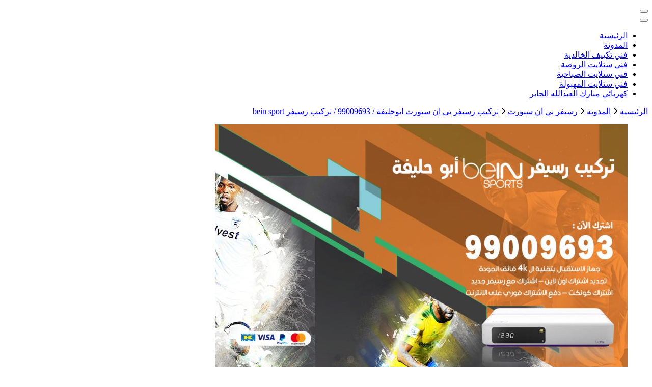

--- FILE ---
content_type: text/html; charset=UTF-8
request_url: https://buyusedfurniturekuwait.net/blog/2021/05/10/%D8%AA%D8%B1%D9%83%D9%8A%D8%A8-%D8%B1%D8%B3%D9%8A%D9%81%D8%B1-%D8%A8%D9%8A-%D8%A7%D9%86-%D8%B3%D8%A8%D9%88%D8%B1%D8%AA-%D8%A7%D8%A8%D9%88%D8%AD%D9%84%D9%8A%D9%81%D8%A9/
body_size: 22370
content:
<!DOCTYPE html><html dir="rtl" lang="ar"><head itemscope itemtype="http://schema.org/WebSite"><meta charset="UTF-8"><meta name="viewport" content="width=device-width, initial-scale=1"><link rel="profile" href="https://gmpg.org/xfn/11"><meta name='robots' content='index, follow, max-image-preview:large, max-snippet:-1, max-video-preview:-1' /><title>تركيب رسيفر بي ان سبورت ابوحليفة / 99009693 / تركيب رسيفر bein sport - الكويت</title><meta name="description" content="تركيب رسيفر بي ان سبورت ابوحليفة وكيل بي ان سبورت الكويت اشتراك Bein Sport, تستطيع من خلالنا تجديد الاشتراك اون لاين للاتصال على رقمنا" /><link rel="canonical" href="https://buyusedfurniturekuwait.net/blog/2021/05/10/تركيب-رسيفر-بي-ان-سبورت-ابوحليفة/" /><meta property="og:locale" content="ar_AR" /><meta property="og:type" content="article" /><meta property="og:title" content="تركيب رسيفر بي ان سبورت ابوحليفة / 99009693 / تركيب رسيفر bein sport - الكويت" /><meta property="og:description" content="تركيب رسيفر بي ان سبورت ابوحليفة وكيل بي ان سبورت الكويت اشتراك Bein Sport, تستطيع من خلالنا تجديد الاشتراك اون لاين للاتصال على رقمنا" /><meta property="og:url" content="https://buyusedfurniturekuwait.net/blog/2021/05/10/تركيب-رسيفر-بي-ان-سبورت-ابوحليفة/" /><meta property="og:site_name" content="الكويت" /><meta property="article:published_time" content="2021-05-10T22:09:37+00:00" /><meta property="article:modified_time" content="2021-05-11T13:19:46+00:00" /><meta property="og:image" content="https://buyusedfurniturekuwait.net/wp-content/uploads/2021/05/أبو-حليفة-31.jpg" /><meta property="og:image:width" content="1200" /><meta property="og:image:height" content="675" /><meta property="og:image:type" content="image/jpeg" /><meta name="author" content="rwan" /><meta name="twitter:card" content="summary_large_image" /><meta name="twitter:label1" content="كُتب بواسطة" /><meta name="twitter:data1" content="rwan" /><meta name="twitter:label2" content="وقت القراءة المُقدّر" /><meta name="twitter:data2" content="9 دقائق" /> <script type="application/ld+json" class="yoast-schema-graph">{"@context":"https://schema.org","@graph":[{"@type":"Article","@id":"https://buyusedfurniturekuwait.net/blog/2021/05/10/%d8%aa%d8%b1%d9%83%d9%8a%d8%a8-%d8%b1%d8%b3%d9%8a%d9%81%d8%b1-%d8%a8%d9%8a-%d8%a7%d9%86-%d8%b3%d8%a8%d9%88%d8%b1%d8%aa-%d8%a7%d8%a8%d9%88%d8%ad%d9%84%d9%8a%d9%81%d8%a9/#article","isPartOf":{"@id":"https://buyusedfurniturekuwait.net/blog/2021/05/10/%d8%aa%d8%b1%d9%83%d9%8a%d8%a8-%d8%b1%d8%b3%d9%8a%d9%81%d8%b1-%d8%a8%d9%8a-%d8%a7%d9%86-%d8%b3%d8%a8%d9%88%d8%b1%d8%aa-%d8%a7%d8%a8%d9%88%d8%ad%d9%84%d9%8a%d9%81%d8%a9/"},"author":{"name":"rwan","@id":"https://buyusedfurniturekuwait.net/#/schema/person/1abc1fdab2288819e4af687966fd9a4d"},"headline":"تركيب رسيفر بي ان سبورت ابوحليفة / 99009693 / تركيب رسيفر bein sport","datePublished":"2021-05-10T22:09:37+00:00","dateModified":"2021-05-11T13:19:46+00:00","mainEntityOfPage":{"@id":"https://buyusedfurniturekuwait.net/blog/2021/05/10/%d8%aa%d8%b1%d9%83%d9%8a%d8%a8-%d8%b1%d8%b3%d9%8a%d9%81%d8%b1-%d8%a8%d9%8a-%d8%a7%d9%86-%d8%b3%d8%a8%d9%88%d8%b1%d8%aa-%d8%a7%d8%a8%d9%88%d8%ad%d9%84%d9%8a%d9%81%d8%a9/"},"wordCount":89,"commentCount":0,"image":{"@id":"https://buyusedfurniturekuwait.net/blog/2021/05/10/%d8%aa%d8%b1%d9%83%d9%8a%d8%a8-%d8%b1%d8%b3%d9%8a%d9%81%d8%b1-%d8%a8%d9%8a-%d8%a7%d9%86-%d8%b3%d8%a8%d9%88%d8%b1%d8%aa-%d8%a7%d8%a8%d9%88%d8%ad%d9%84%d9%8a%d9%81%d8%a9/#primaryimage"},"thumbnailUrl":"https://buyusedfurniturekuwait.net/wp-content/uploads/2021/05/أبو-حليفة-31.jpg","keywords":["bein 4k","بي ان سبورت","بي ان سبورت الكويت","تجديد اشتراك بي ان","تجديد اشتراك بين","تجديد بي ان","تجديد بين","تركيب رسيفر بي ان سبورت ابوحليفة","تركيب رسيفر بيان سبورت","تركيب رسيفر بين سبورت","رسيفر 4k","رسيفر بي ان","رسيفر بي ان سبورت","رسيفر بي ان سبورت 4k","رسيفر بي ان سبورت 4k للبيع","سعر رسيفر بي ان سبورت","شراء رسيفر بي ان سبورت","طلب رسيفر بي ان سبورت"],"articleSection":["رسيفر بي ان سبورت"],"inLanguage":"ar","potentialAction":[{"@type":"CommentAction","name":"Comment","target":["https://buyusedfurniturekuwait.net/blog/2021/05/10/%d8%aa%d8%b1%d9%83%d9%8a%d8%a8-%d8%b1%d8%b3%d9%8a%d9%81%d8%b1-%d8%a8%d9%8a-%d8%a7%d9%86-%d8%b3%d8%a8%d9%88%d8%b1%d8%aa-%d8%a7%d8%a8%d9%88%d8%ad%d9%84%d9%8a%d9%81%d8%a9/#respond"]}]},{"@type":["WebPage","FAQPage"],"@id":"https://buyusedfurniturekuwait.net/blog/2021/05/10/%d8%aa%d8%b1%d9%83%d9%8a%d8%a8-%d8%b1%d8%b3%d9%8a%d9%81%d8%b1-%d8%a8%d9%8a-%d8%a7%d9%86-%d8%b3%d8%a8%d9%88%d8%b1%d8%aa-%d8%a7%d8%a8%d9%88%d8%ad%d9%84%d9%8a%d9%81%d8%a9/","url":"https://buyusedfurniturekuwait.net/blog/2021/05/10/%d8%aa%d8%b1%d9%83%d9%8a%d8%a8-%d8%b1%d8%b3%d9%8a%d9%81%d8%b1-%d8%a8%d9%8a-%d8%a7%d9%86-%d8%b3%d8%a8%d9%88%d8%b1%d8%aa-%d8%a7%d8%a8%d9%88%d8%ad%d9%84%d9%8a%d9%81%d8%a9/","name":"تركيب رسيفر بي ان سبورت ابوحليفة / 99009693 / تركيب رسيفر bein sport - الكويت","isPartOf":{"@id":"https://buyusedfurniturekuwait.net/#website"},"primaryImageOfPage":{"@id":"https://buyusedfurniturekuwait.net/blog/2021/05/10/%d8%aa%d8%b1%d9%83%d9%8a%d8%a8-%d8%b1%d8%b3%d9%8a%d9%81%d8%b1-%d8%a8%d9%8a-%d8%a7%d9%86-%d8%b3%d8%a8%d9%88%d8%b1%d8%aa-%d8%a7%d8%a8%d9%88%d8%ad%d9%84%d9%8a%d9%81%d8%a9/#primaryimage"},"image":{"@id":"https://buyusedfurniturekuwait.net/blog/2021/05/10/%d8%aa%d8%b1%d9%83%d9%8a%d8%a8-%d8%b1%d8%b3%d9%8a%d9%81%d8%b1-%d8%a8%d9%8a-%d8%a7%d9%86-%d8%b3%d8%a8%d9%88%d8%b1%d8%aa-%d8%a7%d8%a8%d9%88%d8%ad%d9%84%d9%8a%d9%81%d8%a9/#primaryimage"},"thumbnailUrl":"https://buyusedfurniturekuwait.net/wp-content/uploads/2021/05/أبو-حليفة-31.jpg","datePublished":"2021-05-10T22:09:37+00:00","dateModified":"2021-05-11T13:19:46+00:00","author":{"@id":"https://buyusedfurniturekuwait.net/#/schema/person/1abc1fdab2288819e4af687966fd9a4d"},"description":"تركيب رسيفر بي ان سبورت ابوحليفة وكيل بي ان سبورت الكويت اشتراك Bein Sport, تستطيع من خلالنا تجديد الاشتراك اون لاين للاتصال على رقمنا","breadcrumb":{"@id":"https://buyusedfurniturekuwait.net/blog/2021/05/10/%d8%aa%d8%b1%d9%83%d9%8a%d8%a8-%d8%b1%d8%b3%d9%8a%d9%81%d8%b1-%d8%a8%d9%8a-%d8%a7%d9%86-%d8%b3%d8%a8%d9%88%d8%b1%d8%aa-%d8%a7%d8%a8%d9%88%d8%ad%d9%84%d9%8a%d9%81%d8%a9/#breadcrumb"},"mainEntity":[{"@id":"https://buyusedfurniturekuwait.net/blog/2021/05/10/%d8%aa%d8%b1%d9%83%d9%8a%d8%a8-%d8%b1%d8%b3%d9%8a%d9%81%d8%b1-%d8%a8%d9%8a-%d8%a7%d9%86-%d8%b3%d8%a8%d9%88%d8%b1%d8%aa-%d8%a7%d8%a8%d9%88%d8%ad%d9%84%d9%8a%d9%81%d8%a9/#faq-question-1620666311533"},{"@id":"https://buyusedfurniturekuwait.net/blog/2021/05/10/%d8%aa%d8%b1%d9%83%d9%8a%d8%a8-%d8%b1%d8%b3%d9%8a%d9%81%d8%b1-%d8%a8%d9%8a-%d8%a7%d9%86-%d8%b3%d8%a8%d9%88%d8%b1%d8%aa-%d8%a7%d8%a8%d9%88%d8%ad%d9%84%d9%8a%d9%81%d8%a9/#faq-question-1620666946361"},{"@id":"https://buyusedfurniturekuwait.net/blog/2021/05/10/%d8%aa%d8%b1%d9%83%d9%8a%d8%a8-%d8%b1%d8%b3%d9%8a%d9%81%d8%b1-%d8%a8%d9%8a-%d8%a7%d9%86-%d8%b3%d8%a8%d9%88%d8%b1%d8%aa-%d8%a7%d8%a8%d9%88%d8%ad%d9%84%d9%8a%d9%81%d8%a9/#faq-question-1620666394421"},{"@id":"https://buyusedfurniturekuwait.net/blog/2021/05/10/%d8%aa%d8%b1%d9%83%d9%8a%d8%a8-%d8%b1%d8%b3%d9%8a%d9%81%d8%b1-%d8%a8%d9%8a-%d8%a7%d9%86-%d8%b3%d8%a8%d9%88%d8%b1%d8%aa-%d8%a7%d8%a8%d9%88%d8%ad%d9%84%d9%8a%d9%81%d8%a9/#faq-question-1620666478282"},{"@id":"https://buyusedfurniturekuwait.net/blog/2021/05/10/%d8%aa%d8%b1%d9%83%d9%8a%d8%a8-%d8%b1%d8%b3%d9%8a%d9%81%d8%b1-%d8%a8%d9%8a-%d8%a7%d9%86-%d8%b3%d8%a8%d9%88%d8%b1%d8%aa-%d8%a7%d8%a8%d9%88%d8%ad%d9%84%d9%8a%d9%81%d8%a9/#faq-question-1620666659660"},{"@id":"https://buyusedfurniturekuwait.net/blog/2021/05/10/%d8%aa%d8%b1%d9%83%d9%8a%d8%a8-%d8%b1%d8%b3%d9%8a%d9%81%d8%b1-%d8%a8%d9%8a-%d8%a7%d9%86-%d8%b3%d8%a8%d9%88%d8%b1%d8%aa-%d8%a7%d8%a8%d9%88%d8%ad%d9%84%d9%8a%d9%81%d8%a9/#faq-question-1620666757074"}],"inLanguage":"ar","potentialAction":[{"@type":"ReadAction","target":["https://buyusedfurniturekuwait.net/blog/2021/05/10/%d8%aa%d8%b1%d9%83%d9%8a%d8%a8-%d8%b1%d8%b3%d9%8a%d9%81%d8%b1-%d8%a8%d9%8a-%d8%a7%d9%86-%d8%b3%d8%a8%d9%88%d8%b1%d8%aa-%d8%a7%d8%a8%d9%88%d8%ad%d9%84%d9%8a%d9%81%d8%a9/"]}]},{"@type":"ImageObject","inLanguage":"ar","@id":"https://buyusedfurniturekuwait.net/blog/2021/05/10/%d8%aa%d8%b1%d9%83%d9%8a%d8%a8-%d8%b1%d8%b3%d9%8a%d9%81%d8%b1-%d8%a8%d9%8a-%d8%a7%d9%86-%d8%b3%d8%a8%d9%88%d8%b1%d8%aa-%d8%a7%d8%a8%d9%88%d8%ad%d9%84%d9%8a%d9%81%d8%a9/#primaryimage","url":"https://buyusedfurniturekuwait.net/wp-content/uploads/2021/05/أبو-حليفة-31.jpg","contentUrl":"https://buyusedfurniturekuwait.net/wp-content/uploads/2021/05/أبو-حليفة-31.jpg","width":1200,"height":675,"caption":"تركيب رسيفر بي ان سبورت ابوحليفة"},{"@type":"BreadcrumbList","@id":"https://buyusedfurniturekuwait.net/blog/2021/05/10/%d8%aa%d8%b1%d9%83%d9%8a%d8%a8-%d8%b1%d8%b3%d9%8a%d9%81%d8%b1-%d8%a8%d9%8a-%d8%a7%d9%86-%d8%b3%d8%a8%d9%88%d8%b1%d8%aa-%d8%a7%d8%a8%d9%88%d8%ad%d9%84%d9%8a%d9%81%d8%a9/#breadcrumb","itemListElement":[{"@type":"ListItem","position":1,"name":"الرئيسية","item":"https://buyusedfurniturekuwait.net/"},{"@type":"ListItem","position":2,"name":"المدونة","item":"https://buyusedfurniturekuwait.net/%d8%a7%d9%84%d9%85%d8%af%d9%88%d9%86%d8%a9/"},{"@type":"ListItem","position":3,"name":"تركيب رسيفر بي ان سبورت ابوحليفة / 99009693 / تركيب رسيفر bein sport"}]},{"@type":"WebSite","@id":"https://buyusedfurniturekuwait.net/#website","url":"https://buyusedfurniturekuwait.net/","name":"الكويت","description":"خدمات منزلية بالكويت شراء بيع فك نقل تركيب صيانة تصليح اثاث عفش ","potentialAction":[{"@type":"SearchAction","target":{"@type":"EntryPoint","urlTemplate":"https://buyusedfurniturekuwait.net/?s={search_term_string}"},"query-input":{"@type":"PropertyValueSpecification","valueRequired":true,"valueName":"search_term_string"}}],"inLanguage":"ar"},{"@type":"Person","@id":"https://buyusedfurniturekuwait.net/#/schema/person/1abc1fdab2288819e4af687966fd9a4d","name":"rwan","image":{"@type":"ImageObject","inLanguage":"ar","@id":"https://buyusedfurniturekuwait.net/#/schema/person/image/","url":"https://secure.gravatar.com/avatar/751f300021c73da61347c221c1ade64f20b874f07dca8a9e816b4b1202a4d309?s=96&d=mm&r=g","contentUrl":"https://secure.gravatar.com/avatar/751f300021c73da61347c221c1ade64f20b874f07dca8a9e816b4b1202a4d309?s=96&d=mm&r=g","caption":"rwan"},"url":"https://buyusedfurniturekuwait.net/blog/author/rwan/"},{"@type":"Question","@id":"https://buyusedfurniturekuwait.net/blog/2021/05/10/%d8%aa%d8%b1%d9%83%d9%8a%d8%a8-%d8%b1%d8%b3%d9%8a%d9%81%d8%b1-%d8%a8%d9%8a-%d8%a7%d9%86-%d8%b3%d8%a8%d9%88%d8%b1%d8%aa-%d8%a7%d8%a8%d9%88%d8%ad%d9%84%d9%8a%d9%81%d8%a9/#faq-question-1620666311533","position":1,"url":"https://buyusedfurniturekuwait.net/blog/2021/05/10/%d8%aa%d8%b1%d9%83%d9%8a%d8%a8-%d8%b1%d8%b3%d9%8a%d9%81%d8%b1-%d8%a8%d9%8a-%d8%a7%d9%86-%d8%b3%d8%a8%d9%88%d8%b1%d8%aa-%d8%a7%d8%a8%d9%88%d8%ad%d9%84%d9%8a%d9%81%d8%a9/#faq-question-1620666311533","name":"ما مواصفات جهاز Bein 4K الجديد؟","answerCount":1,"acceptedAnswer":{"@type":"Answer","text":"1-وضوح فائق الجودة, أفضل من HD بثمانية أضعاف (2160×3840).<br />2-دليل برامج الكتروني 7 أيام.<br />3-شبكة WIFI ترفيهية.<br />4-ذاكرة داخلية 1 تيرا (1000 غيغا).<br />5-أفلام حسب الطلب.<br />6-توفير ميزة الإيقاف والتسجيل والرجوع.<br />7-امكانية تسجيل 3 قنوات مع مشاهدة الرابع.<br />8-نظام صوتي فاخر Dolby Atmos.","inLanguage":"ar"},"inLanguage":"ar"},{"@type":"Question","@id":"https://buyusedfurniturekuwait.net/blog/2021/05/10/%d8%aa%d8%b1%d9%83%d9%8a%d8%a8-%d8%b1%d8%b3%d9%8a%d9%81%d8%b1-%d8%a8%d9%8a-%d8%a7%d9%86-%d8%b3%d8%a8%d9%88%d8%b1%d8%aa-%d8%a7%d8%a8%d9%88%d8%ad%d9%84%d9%8a%d9%81%d8%a9/#faq-question-1620666946361","position":2,"url":"https://buyusedfurniturekuwait.net/blog/2021/05/10/%d8%aa%d8%b1%d9%83%d9%8a%d8%a8-%d8%b1%d8%b3%d9%8a%d9%81%d8%b1-%d8%a8%d9%8a-%d8%a7%d9%86-%d8%b3%d8%a8%d9%88%d8%b1%d8%aa-%d8%a7%d8%a8%d9%88%d8%ad%d9%84%d9%8a%d9%81%d8%a9/#faq-question-1620666946361","name":"رقم خدمة عملاء بي ان سبورت؟","answerCount":1,"acceptedAnswer":{"@type":"Answer","text":"بي إن سبورتس ‏ هي شبكة عالمية من القنوات الرياضية المشفرة التابعة لشبكة بي إن الترفيهية ‏، وتنقل مجموعة من البطولات العالميه، تملكها مجموعة بي إن الإعلامية ‏ و تبث محتواها وبرامجها في منطقة الشرق الأوسط وشمال أفريقيا، وفرنسا، والولايات المتحدة الأمريكية، وكندا، وإندونيسيا، والفلبين، وهونغ كونغ وتايوان وأستراليا .<br />خدمة العملاء: 0096550007011<br />الدعم الفني:  0096552520080<br />المبيعات والاشتراكات: 0096552550550<br />المقر الرئيسي: الدوحة، قطر<br />التأسيس: 2012<br />المؤسسة الأم: مجموعة بي إن الإعلامية<br />الشبكات التابعة: الجزيرة، ديجي ترك، قناة الجزيرة أمريكا<br />الأسماء السابقة: مجموعة بي إن الإعلامية، beIN SPORTS","inLanguage":"ar"},"inLanguage":"ar"},{"@type":"Question","@id":"https://buyusedfurniturekuwait.net/blog/2021/05/10/%d8%aa%d8%b1%d9%83%d9%8a%d8%a8-%d8%b1%d8%b3%d9%8a%d9%81%d8%b1-%d8%a8%d9%8a-%d8%a7%d9%86-%d8%b3%d8%a8%d9%88%d8%b1%d8%aa-%d8%a7%d8%a8%d9%88%d8%ad%d9%84%d9%8a%d9%81%d8%a9/#faq-question-1620666394421","position":3,"url":"https://buyusedfurniturekuwait.net/blog/2021/05/10/%d8%aa%d8%b1%d9%83%d9%8a%d8%a8-%d8%b1%d8%b3%d9%8a%d9%81%d8%b1-%d8%a8%d9%8a-%d8%a7%d9%86-%d8%b3%d8%a8%d9%88%d8%b1%d8%aa-%d8%a7%d8%a8%d9%88%d8%ad%d9%84%d9%8a%d9%81%d8%a9/#faq-question-1620666394421","name":"ما سعر جهاز بي ان سبورت 4k؟","answerCount":1,"acceptedAnswer":{"@type":"Answer","text":"سعر جهاز بي ان 4k داخل المملكة العربية السعودة 1100 ريال سعودي فقط, مع التوصيل, ويمكن طلب الرسيفر مباشرة من الوكيل على الرقم 0096555111439 عن طريق الوتساب وسعر رسيفر بي ان سبورت 4k بالكويت 90 دينار كويتي .","inLanguage":"ar"},"inLanguage":"ar"},{"@type":"Question","@id":"https://buyusedfurniturekuwait.net/blog/2021/05/10/%d8%aa%d8%b1%d9%83%d9%8a%d8%a8-%d8%b1%d8%b3%d9%8a%d9%81%d8%b1-%d8%a8%d9%8a-%d8%a7%d9%86-%d8%b3%d8%a8%d9%88%d8%b1%d8%aa-%d8%a7%d8%a8%d9%88%d8%ad%d9%84%d9%8a%d9%81%d8%a9/#faq-question-1620666478282","position":4,"url":"https://buyusedfurniturekuwait.net/blog/2021/05/10/%d8%aa%d8%b1%d9%83%d9%8a%d8%a8-%d8%b1%d8%b3%d9%8a%d9%81%d8%b1-%d8%a8%d9%8a-%d8%a7%d9%86-%d8%b3%d8%a8%d9%88%d8%b1%d8%aa-%d8%a7%d8%a8%d9%88%d8%ad%d9%84%d9%8a%d9%81%d8%a9/#faq-question-1620666478282","name":"هل يمكن دفع اشتراك بي ان سبورت اون لاين؟","answerCount":1,"acceptedAnswer":{"@type":"Answer","text":"أطمئن وكن على ثقة أن جميع المنصات المتوفرة في الكويت و المملكة العربية السعودية يمكنك الدفع من خلالها سواء كانت كي نت فيوا ماستر كرات الفيزا كرت كارد بنكي مدى أو Enet أو باي بال paypal أو غيرها, كل شيء أون لاين بالدفع الالكتروني.<br />","inLanguage":"ar"},"inLanguage":"ar"},{"@type":"Question","@id":"https://buyusedfurniturekuwait.net/blog/2021/05/10/%d8%aa%d8%b1%d9%83%d9%8a%d8%a8-%d8%b1%d8%b3%d9%8a%d9%81%d8%b1-%d8%a8%d9%8a-%d8%a7%d9%86-%d8%b3%d8%a8%d9%88%d8%b1%d8%aa-%d8%a7%d8%a8%d9%88%d8%ad%d9%84%d9%8a%d9%81%d8%a9/#faq-question-1620666659660","position":5,"url":"https://buyusedfurniturekuwait.net/blog/2021/05/10/%d8%aa%d8%b1%d9%83%d9%8a%d8%a8-%d8%b1%d8%b3%d9%8a%d9%81%d8%b1-%d8%a8%d9%8a-%d8%a7%d9%86-%d8%b3%d8%a8%d9%88%d8%b1%d8%aa-%d8%a7%d8%a8%d9%88%d8%ad%d9%84%d9%8a%d9%81%d8%a9/#faq-question-1620666659660","name":"كيف اعرف متى ينتهي اشتراك بي ان سبورت؟","answerCount":1,"acceptedAnswer":{"@type":"Answer","text":"لطلب خدمة معرفة تاريخ انتاء الاشتراك الخاص بك فقط ارسل رقم بطاقة بي ان سبورت الى أحد ارقامنا في الأعلى وسوف يتم الرد عليك خلال 3 ثواني فقط.","inLanguage":"ar"},"inLanguage":"ar"},{"@type":"Question","@id":"https://buyusedfurniturekuwait.net/blog/2021/05/10/%d8%aa%d8%b1%d9%83%d9%8a%d8%a8-%d8%b1%d8%b3%d9%8a%d9%81%d8%b1-%d8%a8%d9%8a-%d8%a7%d9%86-%d8%b3%d8%a8%d9%88%d8%b1%d8%aa-%d8%a7%d8%a8%d9%88%d8%ad%d9%84%d9%8a%d9%81%d8%a9/#faq-question-1620666757074","position":6,"url":"https://buyusedfurniturekuwait.net/blog/2021/05/10/%d8%aa%d8%b1%d9%83%d9%8a%d8%a8-%d8%b1%d8%b3%d9%8a%d9%81%d8%b1-%d8%a8%d9%8a-%d8%a7%d9%86-%d8%b3%d8%a8%d9%88%d8%b1%d8%aa-%d8%a7%d8%a8%d9%88%d8%ad%d9%84%d9%8a%d9%81%d8%a9/#faq-question-1620666757074","name":"كم سعر اشتراك كاس العالم قطر 2022؟","answerCount":1,"acceptedAnswer":{"@type":"Answer","text":"اسعار اشتراك باقة قناة اشتراك كاس العالم قطر 2022.<br />يوجد الآن أربعة بطولات قارية وعالمية قوية يمكنك اختيار البطولة والمسابقة التي ترغب بمتابعتها, حيث ستجد باقة كأس العالم 2022 و باقة كأس أمم أوروبا 2020 يورو و باقة كوبا امريكا 2021 و باقة كأس أمم وافريقيا 2021, بأسعار مميزة وبدفع الكتروني.","inLanguage":"ar"},"inLanguage":"ar"}]}</script> <link rel='dns-prefetch' href='//fonts.googleapis.com' /><link rel="alternate" type="application/rss+xml" title="الكويت &laquo; الخلاصة" href="https://buyusedfurniturekuwait.net/feed/" /><link rel="alternate" type="application/rss+xml" title="الكويت &laquo; خلاصة التعليقات" href="https://buyusedfurniturekuwait.net/comments/feed/" /><link rel="alternate" type="application/rss+xml" title="الكويت &laquo; تركيب رسيفر بي ان سبورت ابوحليفة / 99009693  / تركيب رسيفر bein sport خلاصة التعليقات" href="https://buyusedfurniturekuwait.net/blog/2021/05/10/%d8%aa%d8%b1%d9%83%d9%8a%d8%a8-%d8%b1%d8%b3%d9%8a%d9%81%d8%b1-%d8%a8%d9%8a-%d8%a7%d9%86-%d8%b3%d8%a8%d9%88%d8%b1%d8%aa-%d8%a7%d8%a8%d9%88%d8%ad%d9%84%d9%8a%d9%81%d8%a9/feed/" /><link rel="alternate" title="oEmbed (JSON)" type="application/json+oembed" href="https://buyusedfurniturekuwait.net/wp-json/oembed/1.0/embed?url=https%3A%2F%2Fbuyusedfurniturekuwait.net%2Fblog%2F2021%2F05%2F10%2F%25d8%25aa%25d8%25b1%25d9%2583%25d9%258a%25d8%25a8-%25d8%25b1%25d8%25b3%25d9%258a%25d9%2581%25d8%25b1-%25d8%25a8%25d9%258a-%25d8%25a7%25d9%2586-%25d8%25b3%25d8%25a8%25d9%2588%25d8%25b1%25d8%25aa-%25d8%25a7%25d8%25a8%25d9%2588%25d8%25ad%25d9%2584%25d9%258a%25d9%2581%25d8%25a9%2F" /><link rel="alternate" title="oEmbed (XML)" type="text/xml+oembed" href="https://buyusedfurniturekuwait.net/wp-json/oembed/1.0/embed?url=https%3A%2F%2Fbuyusedfurniturekuwait.net%2Fblog%2F2021%2F05%2F10%2F%25d8%25aa%25d8%25b1%25d9%2583%25d9%258a%25d8%25a8-%25d8%25b1%25d8%25b3%25d9%258a%25d9%2581%25d8%25b1-%25d8%25a8%25d9%258a-%25d8%25a7%25d9%2586-%25d8%25b3%25d8%25a8%25d9%2588%25d8%25b1%25d8%25aa-%25d8%25a7%25d8%25a8%25d9%2588%25d8%25ad%25d9%2584%25d9%258a%25d9%2581%25d8%25a9%2F&#038;format=xml" /><style id='wp-img-auto-sizes-contain-inline-css' type='text/css'>img:is([sizes=auto i],[sizes^="auto," i]){contain-intrinsic-size:3000px 1500px}
/*# sourceURL=wp-img-auto-sizes-contain-inline-css */</style><style id='wp-emoji-styles-inline-css' type='text/css'>img.wp-smiley, img.emoji {
		display: inline !important;
		border: none !important;
		box-shadow: none !important;
		height: 1em !important;
		width: 1em !important;
		margin: 0 0.07em !important;
		vertical-align: -0.1em !important;
		background: none !important;
		padding: 0 !important;
	}
/*# sourceURL=wp-emoji-styles-inline-css */</style><style id='wp-block-library-inline-css' type='text/css'>:root{--wp-block-synced-color:#7a00df;--wp-block-synced-color--rgb:122,0,223;--wp-bound-block-color:var(--wp-block-synced-color);--wp-editor-canvas-background:#ddd;--wp-admin-theme-color:#007cba;--wp-admin-theme-color--rgb:0,124,186;--wp-admin-theme-color-darker-10:#006ba1;--wp-admin-theme-color-darker-10--rgb:0,107,160.5;--wp-admin-theme-color-darker-20:#005a87;--wp-admin-theme-color-darker-20--rgb:0,90,135;--wp-admin-border-width-focus:2px}@media (min-resolution:192dpi){:root{--wp-admin-border-width-focus:1.5px}}.wp-element-button{cursor:pointer}:root .has-very-light-gray-background-color{background-color:#eee}:root .has-very-dark-gray-background-color{background-color:#313131}:root .has-very-light-gray-color{color:#eee}:root .has-very-dark-gray-color{color:#313131}:root .has-vivid-green-cyan-to-vivid-cyan-blue-gradient-background{background:linear-gradient(135deg,#00d084,#0693e3)}:root .has-purple-crush-gradient-background{background:linear-gradient(135deg,#34e2e4,#4721fb 50%,#ab1dfe)}:root .has-hazy-dawn-gradient-background{background:linear-gradient(135deg,#faaca8,#dad0ec)}:root .has-subdued-olive-gradient-background{background:linear-gradient(135deg,#fafae1,#67a671)}:root .has-atomic-cream-gradient-background{background:linear-gradient(135deg,#fdd79a,#004a59)}:root .has-nightshade-gradient-background{background:linear-gradient(135deg,#330968,#31cdcf)}:root .has-midnight-gradient-background{background:linear-gradient(135deg,#020381,#2874fc)}:root{--wp--preset--font-size--normal:16px;--wp--preset--font-size--huge:42px}.has-regular-font-size{font-size:1em}.has-larger-font-size{font-size:2.625em}.has-normal-font-size{font-size:var(--wp--preset--font-size--normal)}.has-huge-font-size{font-size:var(--wp--preset--font-size--huge)}.has-text-align-center{text-align:center}.has-text-align-left{text-align:left}.has-text-align-right{text-align:right}.has-fit-text{white-space:nowrap!important}#end-resizable-editor-section{display:none}.aligncenter{clear:both}.items-justified-left{justify-content:flex-start}.items-justified-center{justify-content:center}.items-justified-right{justify-content:flex-end}.items-justified-space-between{justify-content:space-between}.screen-reader-text{border:0;clip-path:inset(50%);height:1px;margin:-1px;overflow:hidden;padding:0;position:absolute;width:1px;word-wrap:normal!important}.screen-reader-text:focus{background-color:#ddd;clip-path:none;color:#444;display:block;font-size:1em;height:auto;left:5px;line-height:normal;padding:15px 23px 14px;text-decoration:none;top:5px;width:auto;z-index:100000}html :where(.has-border-color){border-style:solid}html :where([style*=border-top-color]){border-top-style:solid}html :where([style*=border-right-color]){border-right-style:solid}html :where([style*=border-bottom-color]){border-bottom-style:solid}html :where([style*=border-left-color]){border-left-style:solid}html :where([style*=border-width]){border-style:solid}html :where([style*=border-top-width]){border-top-style:solid}html :where([style*=border-right-width]){border-right-style:solid}html :where([style*=border-bottom-width]){border-bottom-style:solid}html :where([style*=border-left-width]){border-left-style:solid}html :where(img[class*=wp-image-]){height:auto;max-width:100%}:where(figure){margin:0 0 1em}html :where(.is-position-sticky){--wp-admin--admin-bar--position-offset:var(--wp-admin--admin-bar--height,0px)}@media screen and (max-width:600px){html :where(.is-position-sticky){--wp-admin--admin-bar--position-offset:0px}}

/*# sourceURL=wp-block-library-inline-css */</style><style id='wp-block-heading-inline-css' type='text/css'>h1:where(.wp-block-heading).has-background,h2:where(.wp-block-heading).has-background,h3:where(.wp-block-heading).has-background,h4:where(.wp-block-heading).has-background,h5:where(.wp-block-heading).has-background,h6:where(.wp-block-heading).has-background{padding:1.25em 2.375em}h1.has-text-align-left[style*=writing-mode]:where([style*=vertical-lr]),h1.has-text-align-right[style*=writing-mode]:where([style*=vertical-rl]),h2.has-text-align-left[style*=writing-mode]:where([style*=vertical-lr]),h2.has-text-align-right[style*=writing-mode]:where([style*=vertical-rl]),h3.has-text-align-left[style*=writing-mode]:where([style*=vertical-lr]),h3.has-text-align-right[style*=writing-mode]:where([style*=vertical-rl]),h4.has-text-align-left[style*=writing-mode]:where([style*=vertical-lr]),h4.has-text-align-right[style*=writing-mode]:where([style*=vertical-rl]),h5.has-text-align-left[style*=writing-mode]:where([style*=vertical-lr]),h5.has-text-align-right[style*=writing-mode]:where([style*=vertical-rl]),h6.has-text-align-left[style*=writing-mode]:where([style*=vertical-lr]),h6.has-text-align-right[style*=writing-mode]:where([style*=vertical-rl]){rotate:180deg}
/*# sourceURL=https://buyusedfurniturekuwait.net/wp-includes/blocks/heading/style.min.css */</style><style id='wp-block-image-inline-css' type='text/css'>.wp-block-image>a,.wp-block-image>figure>a{display:inline-block}.wp-block-image img{box-sizing:border-box;height:auto;max-width:100%;vertical-align:bottom}@media not (prefers-reduced-motion){.wp-block-image img.hide{visibility:hidden}.wp-block-image img.show{animation:show-content-image .4s}}.wp-block-image[style*=border-radius] img,.wp-block-image[style*=border-radius]>a{border-radius:inherit}.wp-block-image.has-custom-border img{box-sizing:border-box}.wp-block-image.aligncenter{text-align:center}.wp-block-image.alignfull>a,.wp-block-image.alignwide>a{width:100%}.wp-block-image.alignfull img,.wp-block-image.alignwide img{height:auto;width:100%}.wp-block-image .aligncenter,.wp-block-image .alignleft,.wp-block-image .alignright,.wp-block-image.aligncenter,.wp-block-image.alignleft,.wp-block-image.alignright{display:table}.wp-block-image .aligncenter>figcaption,.wp-block-image .alignleft>figcaption,.wp-block-image .alignright>figcaption,.wp-block-image.aligncenter>figcaption,.wp-block-image.alignleft>figcaption,.wp-block-image.alignright>figcaption{caption-side:bottom;display:table-caption}.wp-block-image .alignleft{float:left;margin:.5em 1em .5em 0}.wp-block-image .alignright{float:right;margin:.5em 0 .5em 1em}.wp-block-image .aligncenter{margin-left:auto;margin-right:auto}.wp-block-image :where(figcaption){margin-bottom:1em;margin-top:.5em}.wp-block-image.is-style-circle-mask img{border-radius:9999px}@supports ((-webkit-mask-image:none) or (mask-image:none)) or (-webkit-mask-image:none){.wp-block-image.is-style-circle-mask img{border-radius:0;-webkit-mask-image:url('data:image/svg+xml;utf8,<svg viewBox="0 0 100 100" xmlns="http://www.w3.org/2000/svg"><circle cx="50" cy="50" r="50"/></svg>');mask-image:url('data:image/svg+xml;utf8,<svg viewBox="0 0 100 100" xmlns="http://www.w3.org/2000/svg"><circle cx="50" cy="50" r="50"/></svg>');mask-mode:alpha;-webkit-mask-position:center;mask-position:center;-webkit-mask-repeat:no-repeat;mask-repeat:no-repeat;-webkit-mask-size:contain;mask-size:contain}}:root :where(.wp-block-image.is-style-rounded img,.wp-block-image .is-style-rounded img){border-radius:9999px}.wp-block-image figure{margin:0}.wp-lightbox-container{display:flex;flex-direction:column;position:relative}.wp-lightbox-container img{cursor:zoom-in}.wp-lightbox-container img:hover+button{opacity:1}.wp-lightbox-container button{align-items:center;backdrop-filter:blur(16px) saturate(180%);background-color:#5a5a5a40;border:none;border-radius:4px;cursor:zoom-in;display:flex;height:20px;justify-content:center;left:16px;opacity:0;padding:0;position:absolute;text-align:center;top:16px;width:20px;z-index:100}@media not (prefers-reduced-motion){.wp-lightbox-container button{transition:opacity .2s ease}}.wp-lightbox-container button:focus-visible{outline:3px auto #5a5a5a40;outline:3px auto -webkit-focus-ring-color;outline-offset:3px}.wp-lightbox-container button:hover{cursor:pointer;opacity:1}.wp-lightbox-container button:focus{opacity:1}.wp-lightbox-container button:focus,.wp-lightbox-container button:hover,.wp-lightbox-container button:not(:hover):not(:active):not(.has-background){background-color:#5a5a5a40;border:none}.wp-lightbox-overlay{box-sizing:border-box;cursor:zoom-out;height:100vh;overflow:hidden;position:fixed;right:0;top:0;visibility:hidden;width:100%;z-index:100000}.wp-lightbox-overlay .close-button{align-items:center;cursor:pointer;display:flex;justify-content:center;left:calc(env(safe-area-inset-left) + 16px);min-height:40px;min-width:40px;padding:0;position:absolute;top:calc(env(safe-area-inset-top) + 16px);z-index:5000000}.wp-lightbox-overlay .close-button:focus,.wp-lightbox-overlay .close-button:hover,.wp-lightbox-overlay .close-button:not(:hover):not(:active):not(.has-background){background:none;border:none}.wp-lightbox-overlay .lightbox-image-container{height:var(--wp--lightbox-container-height);overflow:hidden;position:absolute;right:50%;top:50%;transform:translate(50%,-50%);transform-origin:top right;width:var(--wp--lightbox-container-width);z-index:9999999999}.wp-lightbox-overlay .wp-block-image{align-items:center;box-sizing:border-box;display:flex;height:100%;justify-content:center;margin:0;position:relative;transform-origin:100% 0;width:100%;z-index:3000000}.wp-lightbox-overlay .wp-block-image img{height:var(--wp--lightbox-image-height);min-height:var(--wp--lightbox-image-height);min-width:var(--wp--lightbox-image-width);width:var(--wp--lightbox-image-width)}.wp-lightbox-overlay .wp-block-image figcaption{display:none}.wp-lightbox-overlay button{background:none;border:none}.wp-lightbox-overlay .scrim{background-color:#fff;height:100%;opacity:.9;position:absolute;width:100%;z-index:2000000}.wp-lightbox-overlay.active{visibility:visible}@media not (prefers-reduced-motion){.wp-lightbox-overlay.active{animation:turn-on-visibility .25s both}.wp-lightbox-overlay.active img{animation:turn-on-visibility .35s both}.wp-lightbox-overlay.show-closing-animation:not(.active){animation:turn-off-visibility .35s both}.wp-lightbox-overlay.show-closing-animation:not(.active) img{animation:turn-off-visibility .25s both}.wp-lightbox-overlay.zoom.active{animation:none;opacity:1;visibility:visible}.wp-lightbox-overlay.zoom.active .lightbox-image-container{animation:lightbox-zoom-in .4s}.wp-lightbox-overlay.zoom.active .lightbox-image-container img{animation:none}.wp-lightbox-overlay.zoom.active .scrim{animation:turn-on-visibility .4s forwards}.wp-lightbox-overlay.zoom.show-closing-animation:not(.active){animation:none}.wp-lightbox-overlay.zoom.show-closing-animation:not(.active) .lightbox-image-container{animation:lightbox-zoom-out .4s}.wp-lightbox-overlay.zoom.show-closing-animation:not(.active) .lightbox-image-container img{animation:none}.wp-lightbox-overlay.zoom.show-closing-animation:not(.active) .scrim{animation:turn-off-visibility .4s forwards}}@keyframes show-content-image{0%{visibility:hidden}99%{visibility:hidden}to{visibility:visible}}@keyframes turn-on-visibility{0%{opacity:0}to{opacity:1}}@keyframes turn-off-visibility{0%{opacity:1;visibility:visible}99%{opacity:0;visibility:visible}to{opacity:0;visibility:hidden}}@keyframes lightbox-zoom-in{0%{transform:translate(calc(((-100vw + var(--wp--lightbox-scrollbar-width))/2 + var(--wp--lightbox-initial-left-position))*-1),calc(-50vh + var(--wp--lightbox-initial-top-position))) scale(var(--wp--lightbox-scale))}to{transform:translate(50%,-50%) scale(1)}}@keyframes lightbox-zoom-out{0%{transform:translate(50%,-50%) scale(1);visibility:visible}99%{visibility:visible}to{transform:translate(calc(((-100vw + var(--wp--lightbox-scrollbar-width))/2 + var(--wp--lightbox-initial-left-position))*-1),calc(-50vh + var(--wp--lightbox-initial-top-position))) scale(var(--wp--lightbox-scale));visibility:hidden}}
/*# sourceURL=https://buyusedfurniturekuwait.net/wp-includes/blocks/image/style.min.css */</style><style id='wp-block-list-inline-css' type='text/css'>ol,ul{box-sizing:border-box}:root :where(.wp-block-list.has-background){padding:1.25em 2.375em}
/*# sourceURL=https://buyusedfurniturekuwait.net/wp-includes/blocks/list/style.min.css */</style><style id='wp-block-paragraph-inline-css' type='text/css'>.is-small-text{font-size:.875em}.is-regular-text{font-size:1em}.is-large-text{font-size:2.25em}.is-larger-text{font-size:3em}.has-drop-cap:not(:focus):first-letter{float:right;font-size:8.4em;font-style:normal;font-weight:100;line-height:.68;margin:.05em 0 0 .1em;text-transform:uppercase}body.rtl .has-drop-cap:not(:focus):first-letter{float:none;margin-right:.1em}p.has-drop-cap.has-background{overflow:hidden}:root :where(p.has-background){padding:1.25em 2.375em}:where(p.has-text-color:not(.has-link-color)) a{color:inherit}p.has-text-align-left[style*="writing-mode:vertical-lr"],p.has-text-align-right[style*="writing-mode:vertical-rl"]{rotate:180deg}
/*# sourceURL=https://buyusedfurniturekuwait.net/wp-includes/blocks/paragraph/style.min.css */</style><style id='global-styles-inline-css' type='text/css'>:root{--wp--preset--aspect-ratio--square: 1;--wp--preset--aspect-ratio--4-3: 4/3;--wp--preset--aspect-ratio--3-4: 3/4;--wp--preset--aspect-ratio--3-2: 3/2;--wp--preset--aspect-ratio--2-3: 2/3;--wp--preset--aspect-ratio--16-9: 16/9;--wp--preset--aspect-ratio--9-16: 9/16;--wp--preset--color--black: #000000;--wp--preset--color--cyan-bluish-gray: #abb8c3;--wp--preset--color--white: #ffffff;--wp--preset--color--pale-pink: #f78da7;--wp--preset--color--vivid-red: #cf2e2e;--wp--preset--color--luminous-vivid-orange: #ff6900;--wp--preset--color--luminous-vivid-amber: #fcb900;--wp--preset--color--light-green-cyan: #7bdcb5;--wp--preset--color--vivid-green-cyan: #00d084;--wp--preset--color--pale-cyan-blue: #8ed1fc;--wp--preset--color--vivid-cyan-blue: #0693e3;--wp--preset--color--vivid-purple: #9b51e0;--wp--preset--gradient--vivid-cyan-blue-to-vivid-purple: linear-gradient(135deg,rgb(6,147,227) 0%,rgb(155,81,224) 100%);--wp--preset--gradient--light-green-cyan-to-vivid-green-cyan: linear-gradient(135deg,rgb(122,220,180) 0%,rgb(0,208,130) 100%);--wp--preset--gradient--luminous-vivid-amber-to-luminous-vivid-orange: linear-gradient(135deg,rgb(252,185,0) 0%,rgb(255,105,0) 100%);--wp--preset--gradient--luminous-vivid-orange-to-vivid-red: linear-gradient(135deg,rgb(255,105,0) 0%,rgb(207,46,46) 100%);--wp--preset--gradient--very-light-gray-to-cyan-bluish-gray: linear-gradient(135deg,rgb(238,238,238) 0%,rgb(169,184,195) 100%);--wp--preset--gradient--cool-to-warm-spectrum: linear-gradient(135deg,rgb(74,234,220) 0%,rgb(151,120,209) 20%,rgb(207,42,186) 40%,rgb(238,44,130) 60%,rgb(251,105,98) 80%,rgb(254,248,76) 100%);--wp--preset--gradient--blush-light-purple: linear-gradient(135deg,rgb(255,206,236) 0%,rgb(152,150,240) 100%);--wp--preset--gradient--blush-bordeaux: linear-gradient(135deg,rgb(254,205,165) 0%,rgb(254,45,45) 50%,rgb(107,0,62) 100%);--wp--preset--gradient--luminous-dusk: linear-gradient(135deg,rgb(255,203,112) 0%,rgb(199,81,192) 50%,rgb(65,88,208) 100%);--wp--preset--gradient--pale-ocean: linear-gradient(135deg,rgb(255,245,203) 0%,rgb(182,227,212) 50%,rgb(51,167,181) 100%);--wp--preset--gradient--electric-grass: linear-gradient(135deg,rgb(202,248,128) 0%,rgb(113,206,126) 100%);--wp--preset--gradient--midnight: linear-gradient(135deg,rgb(2,3,129) 0%,rgb(40,116,252) 100%);--wp--preset--font-size--small: 13px;--wp--preset--font-size--medium: 20px;--wp--preset--font-size--large: 36px;--wp--preset--font-size--x-large: 42px;--wp--preset--spacing--20: 0.44rem;--wp--preset--spacing--30: 0.67rem;--wp--preset--spacing--40: 1rem;--wp--preset--spacing--50: 1.5rem;--wp--preset--spacing--60: 2.25rem;--wp--preset--spacing--70: 3.38rem;--wp--preset--spacing--80: 5.06rem;--wp--preset--shadow--natural: 6px 6px 9px rgba(0, 0, 0, 0.2);--wp--preset--shadow--deep: 12px 12px 50px rgba(0, 0, 0, 0.4);--wp--preset--shadow--sharp: 6px 6px 0px rgba(0, 0, 0, 0.2);--wp--preset--shadow--outlined: 6px 6px 0px -3px rgb(255, 255, 255), 6px 6px rgb(0, 0, 0);--wp--preset--shadow--crisp: 6px 6px 0px rgb(0, 0, 0);}:where(.is-layout-flex){gap: 0.5em;}:where(.is-layout-grid){gap: 0.5em;}body .is-layout-flex{display: flex;}.is-layout-flex{flex-wrap: wrap;align-items: center;}.is-layout-flex > :is(*, div){margin: 0;}body .is-layout-grid{display: grid;}.is-layout-grid > :is(*, div){margin: 0;}:where(.wp-block-columns.is-layout-flex){gap: 2em;}:where(.wp-block-columns.is-layout-grid){gap: 2em;}:where(.wp-block-post-template.is-layout-flex){gap: 1.25em;}:where(.wp-block-post-template.is-layout-grid){gap: 1.25em;}.has-black-color{color: var(--wp--preset--color--black) !important;}.has-cyan-bluish-gray-color{color: var(--wp--preset--color--cyan-bluish-gray) !important;}.has-white-color{color: var(--wp--preset--color--white) !important;}.has-pale-pink-color{color: var(--wp--preset--color--pale-pink) !important;}.has-vivid-red-color{color: var(--wp--preset--color--vivid-red) !important;}.has-luminous-vivid-orange-color{color: var(--wp--preset--color--luminous-vivid-orange) !important;}.has-luminous-vivid-amber-color{color: var(--wp--preset--color--luminous-vivid-amber) !important;}.has-light-green-cyan-color{color: var(--wp--preset--color--light-green-cyan) !important;}.has-vivid-green-cyan-color{color: var(--wp--preset--color--vivid-green-cyan) !important;}.has-pale-cyan-blue-color{color: var(--wp--preset--color--pale-cyan-blue) !important;}.has-vivid-cyan-blue-color{color: var(--wp--preset--color--vivid-cyan-blue) !important;}.has-vivid-purple-color{color: var(--wp--preset--color--vivid-purple) !important;}.has-black-background-color{background-color: var(--wp--preset--color--black) !important;}.has-cyan-bluish-gray-background-color{background-color: var(--wp--preset--color--cyan-bluish-gray) !important;}.has-white-background-color{background-color: var(--wp--preset--color--white) !important;}.has-pale-pink-background-color{background-color: var(--wp--preset--color--pale-pink) !important;}.has-vivid-red-background-color{background-color: var(--wp--preset--color--vivid-red) !important;}.has-luminous-vivid-orange-background-color{background-color: var(--wp--preset--color--luminous-vivid-orange) !important;}.has-luminous-vivid-amber-background-color{background-color: var(--wp--preset--color--luminous-vivid-amber) !important;}.has-light-green-cyan-background-color{background-color: var(--wp--preset--color--light-green-cyan) !important;}.has-vivid-green-cyan-background-color{background-color: var(--wp--preset--color--vivid-green-cyan) !important;}.has-pale-cyan-blue-background-color{background-color: var(--wp--preset--color--pale-cyan-blue) !important;}.has-vivid-cyan-blue-background-color{background-color: var(--wp--preset--color--vivid-cyan-blue) !important;}.has-vivid-purple-background-color{background-color: var(--wp--preset--color--vivid-purple) !important;}.has-black-border-color{border-color: var(--wp--preset--color--black) !important;}.has-cyan-bluish-gray-border-color{border-color: var(--wp--preset--color--cyan-bluish-gray) !important;}.has-white-border-color{border-color: var(--wp--preset--color--white) !important;}.has-pale-pink-border-color{border-color: var(--wp--preset--color--pale-pink) !important;}.has-vivid-red-border-color{border-color: var(--wp--preset--color--vivid-red) !important;}.has-luminous-vivid-orange-border-color{border-color: var(--wp--preset--color--luminous-vivid-orange) !important;}.has-luminous-vivid-amber-border-color{border-color: var(--wp--preset--color--luminous-vivid-amber) !important;}.has-light-green-cyan-border-color{border-color: var(--wp--preset--color--light-green-cyan) !important;}.has-vivid-green-cyan-border-color{border-color: var(--wp--preset--color--vivid-green-cyan) !important;}.has-pale-cyan-blue-border-color{border-color: var(--wp--preset--color--pale-cyan-blue) !important;}.has-vivid-cyan-blue-border-color{border-color: var(--wp--preset--color--vivid-cyan-blue) !important;}.has-vivid-purple-border-color{border-color: var(--wp--preset--color--vivid-purple) !important;}.has-vivid-cyan-blue-to-vivid-purple-gradient-background{background: var(--wp--preset--gradient--vivid-cyan-blue-to-vivid-purple) !important;}.has-light-green-cyan-to-vivid-green-cyan-gradient-background{background: var(--wp--preset--gradient--light-green-cyan-to-vivid-green-cyan) !important;}.has-luminous-vivid-amber-to-luminous-vivid-orange-gradient-background{background: var(--wp--preset--gradient--luminous-vivid-amber-to-luminous-vivid-orange) !important;}.has-luminous-vivid-orange-to-vivid-red-gradient-background{background: var(--wp--preset--gradient--luminous-vivid-orange-to-vivid-red) !important;}.has-very-light-gray-to-cyan-bluish-gray-gradient-background{background: var(--wp--preset--gradient--very-light-gray-to-cyan-bluish-gray) !important;}.has-cool-to-warm-spectrum-gradient-background{background: var(--wp--preset--gradient--cool-to-warm-spectrum) !important;}.has-blush-light-purple-gradient-background{background: var(--wp--preset--gradient--blush-light-purple) !important;}.has-blush-bordeaux-gradient-background{background: var(--wp--preset--gradient--blush-bordeaux) !important;}.has-luminous-dusk-gradient-background{background: var(--wp--preset--gradient--luminous-dusk) !important;}.has-pale-ocean-gradient-background{background: var(--wp--preset--gradient--pale-ocean) !important;}.has-electric-grass-gradient-background{background: var(--wp--preset--gradient--electric-grass) !important;}.has-midnight-gradient-background{background: var(--wp--preset--gradient--midnight) !important;}.has-small-font-size{font-size: var(--wp--preset--font-size--small) !important;}.has-medium-font-size{font-size: var(--wp--preset--font-size--medium) !important;}.has-large-font-size{font-size: var(--wp--preset--font-size--large) !important;}.has-x-large-font-size{font-size: var(--wp--preset--font-size--x-large) !important;}
/*# sourceURL=global-styles-inline-css */</style><style id='classic-theme-styles-inline-css' type='text/css'>/*! This file is auto-generated */
.wp-block-button__link{color:#fff;background-color:#32373c;border-radius:9999px;box-shadow:none;text-decoration:none;padding:calc(.667em + 2px) calc(1.333em + 2px);font-size:1.125em}.wp-block-file__button{background:#32373c;color:#fff;text-decoration:none}
/*# sourceURL=/wp-includes/css/classic-themes.min.css */</style><link rel='stylesheet' id='owl-carousel-css' href='https://buyusedfurniturekuwait.net/wp-content/themes/blossom-coach/css/owl.carousel.min.css?ver=2.2.1' type='text/css' media='all' /><link rel='stylesheet' id='animate-css' href='https://buyusedfurniturekuwait.net/wp-content/themes/blossom-coach/css/animate.min.css?ver=3.5.2' type='text/css' media='all' /><link rel='stylesheet' id='blossom-coach-google-fonts-css' href='https://fonts.googleapis.com/css?family=Open+Sans%3A300%2Cregular%2C500%2C600%2C700%2C800%2C300italic%2Citalic%2C500italic%2C600italic%2C700italic%2C800italic%7CMontserrat%3A100%2C200%2C300%2Cregular%2C500%2C600%2C700%2C800%2C900%2C100italic%2C200italic%2C300italic%2Citalic%2C500italic%2C600italic%2C700italic%2C800italic%2C900italic%7CMontserrat%3A700' type='text/css' media='all' /><link rel='stylesheet' id='blossom-health-coach-parent-style-css' href='https://buyusedfurniturekuwait.net/wp-content/cache/autoptimize/1/autoptimize_single_7cee0152e09c034575e2dae6b28a5fbe.php?ver=6.9' type='text/css' media='all' /><link rel='stylesheet' id='blossom-coach-css' href='https://buyusedfurniturekuwait.net/wp-content/cache/autoptimize/1/autoptimize_single_9d66505ca7552b60ab89015ac9dcb8e8.php?ver=1.1.3' type='text/css' media='all' /><style id='blossom-coach-inline-css' type='text/css'>:root {
        --primary-font: Open Sans;
        --secondary-font: Montserrat;
    }
    
    .site-title, 
    .site-title-wrap .site-title{
        font-size   : 40px;
        font-family : Montserrat;
        font-weight : 700;
        font-style  : normal;
    }
    
    section#wheeloflife_section {
        background-color: #e6f3e9;
    }
/*# sourceURL=blossom-coach-inline-css */</style> <script defer type="text/javascript" src="https://buyusedfurniturekuwait.net/wp-includes/js/jquery/jquery.min.js?ver=3.7.1" id="jquery-core-js"></script> <script defer type="text/javascript" src="https://buyusedfurniturekuwait.net/wp-includes/js/jquery/jquery-migrate.min.js?ver=3.4.1" id="jquery-migrate-js"></script> <link rel="https://api.w.org/" href="https://buyusedfurniturekuwait.net/wp-json/" /><link rel="alternate" title="JSON" type="application/json" href="https://buyusedfurniturekuwait.net/wp-json/wp/v2/posts/34275" /><link rel="EditURI" type="application/rsd+xml" title="RSD" href="https://buyusedfurniturekuwait.net/xmlrpc.php?rsd" /><meta name="generator" content="WordPress 6.9" /><link rel='shortlink' href='https://buyusedfurniturekuwait.net/?p=34275' /> <style id="custom-logo-css" type="text/css">.site-title, .site-description {
				position: absolute;
				clip-path: inset(50%);
			}</style><style type="text/css">.recentcomments a{display:inline !important;padding:0 !important;margin:0 !important;}</style></head><body data-rsssl=1 class="rtl wp-singular post-template-default single single-post postid-34275 single-format-standard wp-theme-blossom-coach wp-child-theme-blossom-health-coach style1 underline rightsidebar" itemscope itemtype="http://schema.org/WebPage"><div id="page" class="site"><a aria-label="التخطي إلى المحتوى" class="skip-link screen-reader-text" href="#acc-content">التجاوز إلى المحتوى</a><header id="masthead" class="site-header" itemscope itemtype="http://schema.org/WPHeader"><div class="header-t"><div class="wrapper"><div class="header-social"></div><div class="site-branding" itemscope itemtype="http://schema.org/Organization"><p class="site-title" itemprop="name"><a href="https://buyusedfurniturekuwait.net/" rel="home" itemprop="url">الكويت</a></p><p class="site-description">خدمات منزلية بالكويت شراء بيع فك نقل تركيب صيانة تصليح اثاث عفش</p></div><div class="top-right"></div></div></div><div class="main-header"><div class="wrapper"><div class="menu-wrap"><nav id="site-navigation" class="main-navigation" itemscope itemtype="http://schema.org/SiteNavigationElement"> <button type="button" class="toggle-button" data-toggle-target=".main-menu-modal" data-toggle-body-class="showing-main-menu-modal" aria-expanded="false" data-set-focus=".close-main-nav-toggle" aria-label="التنقل الخاص بالجوال"> <span class="toggle-bar"></span> <span class="toggle-bar"></span> <span class="toggle-bar"></span> </button><div class="primary-menu-list main-menu-modal cover-modal" data-modal-target-string=".main-menu-modal"> <button class="close close-main-nav-toggle" data-toggle-target=".main-menu-modal" data-toggle-body-class="showing-main-menu-modal" aria-expanded="false" data-set-focus=".main-menu-modal" aria-label="التنقل الخاص بالجوال"><span></span></button><div class="mobile-menu" aria-label="الجوال"><div class="menu-%d8%a3%d8%b3%d8%a7%d8%b3%d9%8a-container"><ul id="primary-menu" class="menu main-menu-modal"><li id="menu-item-10" class="menu-item menu-item-type-post_type menu-item-object-page menu-item-home menu-item-10"><a href="https://buyusedfurniturekuwait.net/">الرئيسية</a></li><li id="menu-item-11" class="menu-item menu-item-type-post_type menu-item-object-page current_page_parent menu-item-11"><a href="https://buyusedfurniturekuwait.net/%d8%a7%d9%84%d9%85%d8%af%d9%88%d9%86%d8%a9/">المدونة</a></li><li id="menu-item-34645" class="menu-item menu-item-type-post_type menu-item-object-post menu-item-34645"><a href="https://buyusedfurniturekuwait.net/blog/2022/07/24/%d8%b1%d9%82%d9%85-%d8%aa%d9%83%d9%8a%d9%8a%d9%81-%d8%a7%d9%84%d8%ae%d8%a7%d9%84%d8%af%d9%8a%d8%a9/">فني تكييف الخالدية</a></li><li id="menu-item-34891" class="menu-item menu-item-type-post_type menu-item-object-post menu-item-34891"><a href="https://buyusedfurniturekuwait.net/blog/2022/10/09/%d9%81%d9%86%d9%8a-%d8%b3%d8%aa%d9%84%d8%a7%d9%8a%d8%aa-%d8%a7%d9%84%d8%b1%d9%88%d8%b6%d8%a9/">فني ستلايت الروضة</a></li><li id="menu-item-34895" class="menu-item menu-item-type-post_type menu-item-object-post menu-item-34895"><a href="https://buyusedfurniturekuwait.net/blog/2022/10/31/%d8%aa%d8%b1%d9%83%d9%8a%d8%a8-%d8%b3%d8%aa%d9%84%d8%a7%d9%8a%d8%aa-%d8%a7%d9%84%d8%b5%d8%a8%d8%a7%d8%ad%d9%8a%d8%a9/">فني ستلايت الصباحية</a></li><li id="menu-item-34898" class="menu-item menu-item-type-post_type menu-item-object-post menu-item-34898"><a href="https://buyusedfurniturekuwait.net/blog/2022/11/02/%d9%81%d9%86%d9%8a-%d8%b3%d8%aa%d9%84%d8%a7%d9%8a%d8%aa-%d8%a7%d9%84%d9%85%d9%87%d8%a8%d9%88%d9%84%d8%a9/">فني ستلايت المهبولة</a></li><li id="menu-item-34902" class="menu-item menu-item-type-post_type menu-item-object-post menu-item-34902"><a href="https://buyusedfurniturekuwait.net/blog/2022/12/19/%d9%83%d9%87%d8%b1%d8%a8%d8%a7%d8%a6%d9%8a-%d8%b6%d8%a7%d8%ad%d9%8a%d8%a9-%d9%85%d8%a8%d8%a7%d8%b1%d9%83-%d8%a7%d9%84%d8%b9%d8%a8%d8%af%d8%a7%d9%84%d9%84%d9%87-%d8%a7%d9%84%d8%ac%d8%a7%d8%a8%d8%b1/">كهربائي مبارك العبدالله الجابر</a></li></ul></div></div></div></nav></div></div></div></header><div class="breadcrumb-wrapper"><div class="wrapper"><div id="crumbs" itemscope itemtype="http://schema.org/BreadcrumbList"> <span itemprop="itemListElement" itemscope itemtype="http://schema.org/ListItem"> <a itemprop="item" href="https://buyusedfurniturekuwait.net"><span itemprop="name">الرئيسية</span></a><meta itemprop="position" content="1" /> <span class="separator"><i class="fa fa-angle-right"></i></span> </span> <span itemprop="itemListElement" itemscope itemtype="http://schema.org/ListItem"><a href="https://buyusedfurniturekuwait.net/%d8%a7%d9%84%d9%85%d8%af%d9%88%d9%86%d8%a9/" itemprop="item"><span itemprop="name">المدونة </span></a><meta itemprop="position" content="2" /><span class="separator"><i class="fa fa-angle-right"></i></span></span> <span itemprop="itemListElement" itemscope itemtype="http://schema.org/ListItem"><a itemprop="item" href="https://buyusedfurniturekuwait.net/blog/category/%d8%b1%d8%b3%d9%8a%d9%81%d8%b1-%d8%a8%d9%8a-%d8%a7%d9%86-%d8%b3%d8%a8%d9%88%d8%b1%d8%aa/"><span itemprop="name">رسيفر بي ان سبورت </span></a><meta itemprop="position" content="3" /><span class="separator"><i class="fa fa-angle-right"></i></span></span> <span class="current" itemprop="itemListElement" itemscope itemtype="http://schema.org/ListItem"><a itemprop="item" href="https://buyusedfurniturekuwait.net/blog/2021/05/10/%d8%aa%d8%b1%d9%83%d9%8a%d8%a8-%d8%b1%d8%b3%d9%8a%d9%81%d8%b1-%d8%a8%d9%8a-%d8%a7%d9%86-%d8%b3%d8%a8%d9%88%d8%b1%d8%aa-%d8%a7%d8%a8%d9%88%d8%ad%d9%84%d9%8a%d9%81%d8%a9/"><span itemprop="name">تركيب رسيفر بي ان سبورت ابوحليفة / 99009693  / تركيب رسيفر bein sport</span></a><meta itemprop="position" content="4" /></span></div></div></div><div id="acc-content"><div id="content" class="site-content"><div class="wrapper"><div id="primary" class="content-area"><main id="main" class="site-main"><article id="post-34275" class="post-34275 post type-post status-publish format-standard has-post-thumbnail hentry category-32575 tag-bein-4k tag-32584 tag-6776 tag-32589 tag-32591 tag-32588 tag-32590 tag-32697 tag-32576 tag-17623 tag--4k tag-32577 tag-545 tag-----4k tag-----4k- tag-32582 tag-32587 tag-32586"><figure class="post-thumbnail"><img width="810" height="500" src="https://buyusedfurniturekuwait.net/wp-content/uploads/2021/05/أبو-حليفة-31-810x500.jpg" class="attachment-blossom-coach-with-sidebar size-blossom-coach-with-sidebar wp-post-image" alt="تركيب رسيفر بي ان سبورت ابوحليفة" itemprop="image" decoding="async" fetchpriority="high" /></figure></figure><header class="entry-header"><div class="category" itemprop="about"><a href="https://buyusedfurniturekuwait.net/blog/category/%d8%b1%d8%b3%d9%8a%d9%81%d8%b1-%d8%a8%d9%8a-%d8%a7%d9%86-%d8%b3%d8%a8%d9%88%d8%b1%d8%aa/" rel="category tag">رسيفر بي ان سبورت</a></div><h1 class="entry-title">تركيب رسيفر بي ان سبورت ابوحليفة / 99009693  / تركيب رسيفر bein sport</h1><div class="entry-meta"><span class="byline" itemprop="author" itemscope itemtype="https://schema.org/Person"><span class="author" itemprop="name"><a class="url fn n" href="https://buyusedfurniturekuwait.net/blog/author/rwan/" itemprop="url">rwan</a></span></span><span class="posted-on">تم التحديث بتاريخ <a href="https://buyusedfurniturekuwait.net/blog/2021/05/10/%d8%aa%d8%b1%d9%83%d9%8a%d8%a8-%d8%b1%d8%b3%d9%8a%d9%81%d8%b1-%d8%a8%d9%8a-%d8%a7%d9%86-%d8%b3%d8%a8%d9%88%d8%b1%d8%aa-%d8%a7%d8%a8%d9%88%d8%ad%d9%84%d9%8a%d9%81%d8%a9/" rel="bookmark"><time class="entry-date published updated" datetime="2021-05-11T13:19:46+00:00" itemprop="dateModified">مايو 11, 2021</time></time><time class="updated" datetime="2021-05-10T22:09:37+00:00" itemprop="datePublished">مايو 10, 2021</time></a></span><span class="post-comment"><a href="https://buyusedfurniturekuwait.net/blog/2021/05/10/%d8%aa%d8%b1%d9%83%d9%8a%d8%a8-%d8%b1%d8%b3%d9%8a%d9%81%d8%b1-%d8%a8%d9%8a-%d8%a7%d9%86-%d8%b3%d8%a8%d9%88%d8%b1%d8%aa-%d8%a7%d8%a8%d9%88%d8%ad%d9%84%d9%8a%d9%81%d8%a9/#respond">اترك تعليقًا<span class="screen-reader-text"> على تركيب رسيفر بي ان سبورت ابوحليفة / 99009693  / تركيب رسيفر bein sport</span></a></span></div></header><div class="entry-content" itemprop="text"><p>تركيب رسيفر بي ان سبورت ابوحليفة بالكويت نقدم لكم خدمة تركيب رسيفر bein sport بين سبورت فك وتركيب رسيفر بي ان سبورت 4k تجديد اشتراك بي ان bein خدمة بيع وشراء رسيفرات بي ان سبورت كما نوفر رسيفر bein 4k للبيع برمجة رسيفر بي ان سبورت ضبط إعدادات رسيفر بين سبورت تجديد اشتراكات بي ان سبورت ، ومشاهدة قنوات بين سبورت الرياضية بدقة HD</p><p>لطلب الخدمة تواصل هاتفيا كما يمكنكم التواصل ايضا مع <a href="https://buyusedfurniturekuwait.net/blog/2021/05/10/%d8%aa%d8%b1%d9%83%d9%8a%d8%a8-%d8%b1%d8%b3%d9%8a%d9%81%d8%b1-%d8%a8%d9%8a-%d8%a7%d9%86-%d8%b3%d8%a8%d9%88%d8%b1%d8%aa-%d8%a7%d9%84%d9%81%d9%86%d8%b7%d8%a7%d8%b3/">تركيب رسيفر بي ان سبورت الفنطاس</a></p><figure class="wp-block-image is-resized"><a href="tel:99009693"><img decoding="async" src="https://buyusedfurniturekuwait.net/wp-content/uploads/2021/03/%D8%A8%D9%86%D8%A7-%D8%A7%D9%84%D8%A7%D9%86.jpg" alt="تحتوي هذه الصورة على سمة alt فارغة؛ اسم الملف هو بنا-الان.jpg" width="135" height="48" /></a></figure><figure class="wp-block-image is-resized"><a href="https://wa.me/+96599009693"><img decoding="async" src="https://buyusedfurniturekuwait.net/wp-content/uploads/2021/03/%D9%88%D8%A7%D8%AA%D8%B3%D8%A7%D8%A8-%D9%85%D8%B1%D8%A7%D8%B3%D9%84%D8%A9.png" alt="تحتوي هذه الصورة على سمة alt فارغة؛ اسم الملف هو واتساب-مراسلة.png" width="161" height="68" /></a></figure><p>ونعمل من خلال فني تركيب رسيفر <a href="https://beinsports.satellites.com.kw/">بي ان سبورت</a> ابوحليفة في تركيب وفك وصيانة رسيفر بي ان سبروت وفتح قنوات وإضافة قنوات جديدة كما نوفر أيضا الخدمات التالية:</p><ul class="wp-block-list"><li>خدمة تركيب رسيفر بي ان سبورت ابوحليفة باستخدام أحدث الأجهزة والمعدات</li><li>صيانة وبرمجة رسيفر بي ان سبورت 4K وفتح قنوات وإغلاق قنوات مع وضع رموز سرية.</li><li>توصيل رسيفر بي ان سبورت ابوحليفة لكافة العملاء في مختلف مناطق ابوحليفة مع خدمة التركيب والبرمجة.</li><li>إن سعر رسيفر بين سبورت رخيص ومناسب لكافة العملاء ونقدم أفضل العروض والحسومات على باقات الرياضة.</li><li>نعمل في شراء رسيفر بي ان سبورت بكافة الأنواع مع خدمة تحديث رسيفر بي ان سبورت.</li><li>نوفر لكم أيضا رسيفر bein 4k للبيع بأفضل سعر مع كافة الملحقات وباقات الاشتراك</li></ul><p>خدمتنا متاحة في كافة مناطق ابوحليفة، ونوفر لكم أفضل أسعار رسيفر بي ان سبورت مع خدمة الفك والتركيب والصيانة كما تحصلون على حزمة الاشتراك الشهري المجاني عند التركيب.</p><p>نعمل في كافة أيام الأسبوع وعلى مدار 24 ساعة وفي أيام الحظر أيضا، كما يمكنكم تفعيل الاشتراك في باقات الرياضة والأفلام عبر الاتصال بخدمة العملاء وتقديم الطلب.</p><h2 class="wp-block-heading">تركيب رسيفر بي ان سبورت ابوحليفة</h2><p>هل ترغب في تركيب رسيفر بي ان سبورت ابوحليفة؟</p><p>نقدم لكم أفضل فني تركيب رسيفر بي ان سبورت ابوحليفة يعمل في تركيب رسيفر بي ان سبورت مع خدمة تفعيل الاشتراك والتجديد في باقات الرياضة والأفلام.</p><p>ما هي أسعار رسيفر بي ان سبورت ابوحليفة؟</p><p>لدينا أرخص الأسعار ونوفر لكم عروض ممتازة عند شراء رسيفر <a href="https://beinsportskuwait.com/">بي ان سبورت</a> ونقدم خدمة تفعيل الباقة المجانية مع خدمة تفعيل الاشتراك وتجديد الاشتراك في باقات الرياضة والأفلام وباقات الترفيه.</p><p>ونوفر أيضا عبر فني رسيفر بي ان سبورت ابوحليفة الخدمات التالية:</p><ul class="wp-block-list"><li>تركيب رسيفر بي ان سبورت ابوحليفة مع خدمة تفعيل الاشتراك في باقات الرياضة والأفلام .</li><li>وكيل <a href="https://www.beinsports.one/">بي ان سبورت الكويت</a> رقم 50007011 .</li><li>نوفر خدمة تركيب رسيفر بي ان سبورت 4k بخبرة أفضل وكيل رسيفر بي ان سبورت ابوحليفة.</li><li>لدينا أيضا أفضل سعر رسيفر بين سبورت ونقدم خدمة تجديد الاشتراك عبر الخدمة الالكترونية.</li><li>نوفر لكم أيضا خدمة الدفع الكتروني من أجل تسديد رسوم الاشتراك أو التجديد عبر أي وسيلة الكترونية وخدمات ستلايت ابوحليفة في كافة مناطق الكويت دفع <a href="https://beinsportskuwait.com/">اشتراك بي ان</a> سبورت بالفيزا تجديد بي ان اون لاين .</li></ul><h2 class="wp-block-heading">رسيفر بي ان سبورت 4k</h2><p>هل تحتاج إلى خدمة تركيب رسيفر بي ان سبورت 4k؟</p><p>&nbsp;نوفر لكم خدمة تركيب <a href="https://beinsportskuwait.com/">رسيفر بي ان سبورت 4k</a> ابوحليفة ونوفر أحدث أنواع رسيفر بي ان سبورت ونعمل في خدمة تركيب الرسيفر وضبط الاعدادات وبرمجته.&nbsp;</p><p>ما هي مميزات رسيفر بي ان سبورت 4k ابوحليفة؟</p><p>يتميز رسيفر بي ان سبورت 4k بدقة عالية وبدرجة 1080i/60 مع خاصية تمكين الاتصال بشبكة الانترنت WIFI وتسجيل الفيديو مع إمكانية إعادة وترجيع اللقطات.</p><p>كما يتميز رسيفر بي ان سبورت 4k ب:</p><ul class="wp-block-list"><li>يعد رسيفر بي ان سبورت 4k رسيفر ذكي حيث يمكن فتح قنوات وإغلاق قنوات وارجاع لقطات.</li><li>يحتوي رسيفر بي ان سبورت ابوحليفة على + HDMI منفذ USB &nbsp;&nbsp;</li><li>أيضا يتميز رسيفر بي ان سبورت 4k بإمكانية التوصيل واي فاي + إيثرنت</li><li>إن سعر رسيفر بين سبورت ممتاز ومناسب لكافة العملاء كما نوفر خدمة التوصيل.</li><li>خدمة تجديد <a href="https://beinsportskuwait.com/">اشتراك بين سبورت</a> بالفيزا اون لاين .</li></ul><h2 class="wp-block-heading">رسيفر بي ان سبورت ابوحليفة</h2><p>هل تبحث عن خدمة رسيفر بي ان سبورت ابوحليفة؟</p><p>نقدم لكم فني تركيب رسيفر بي ان سبورت ابوحليفة هندي يعمل بخبرة عالية في تركيب رسيفر بي ان سبورت bein 4k ونعمل في صيانة وتحديث رسيفر بي ان سبورت.</p><p>ما هي أسعار رسيفر بي ان سبورت ابوحليفة؟</p><p>نقدم لكم أفضل أسعار رسيفر بي ان سبورت ابوحليفة، ونعمل أيضا في خدمة تركيب رسيفر وتفعيل خدمة الاشتراك في باقات الأفلام والرياضة.</p><p>كما نقدم أيضا:</p><ul class="wp-block-list"><li>نوفر رسيفر bein 4k للبيع بسعر جيد مع خدمة التحديث لكافة أجهزة رسيفر بين سبورت</li><li>نعمل في شراء رسيفر بين سبورت بأفضل سعر مع خدمة شراء باقات الاشتراك وبسعر جيد.</li><li>لدينا أيضا أفضل فني تركيب رسيفر بي ان سبورت ابوحليفة يعمل في برمجة وضبط اعدادات الرسيفر.</li><li>نوفر أرخص سعر رسيفر بين سبورت ونعمل أيضا في توفير خدمة الدفع الكتروني وعبر أي وسيلة الكترونية.</li><li>لطلب التحدث مع <a href="https://www.beinsports.one/%D8%B1%D9%82%D9%85-%D8%AE%D8%AF%D9%85%D8%A9-%D8%B9%D9%85%D9%84%D8%A7%D8%A1-%D8%A8%D9%8A-%D8%A7%D9%86-%D8%B3%D8%A8%D9%88%D8%B1%D8%AA-%D8%A7%D9%84%D9%83%D9%88%D9%8A%D8%AA/">رقم خدمة عملاء بي ان سبورت</a> بالكويت .</li><li>وكيل <a href="https://www.beinsportksa.com/">بي ان سبورت السعودية</a> تجديد اشتراك رسيفر بي ان سبورت في المملكة العربية السعودية.</li></ul><h2 class="wp-block-heading">اسعار رسيفر بي ان سبورت</h2><p>هل تبحث عن متعة مشاهدة أحدث مباريات كأس العالم وترغب في شراء رسيفر بي ان سبورت؟</p><p>نحن نوفر لكم أفضل رسيفر bein 4k للبيع وبسعر مناسب جداً كما نوفر خدمة تصليح وصيانة رسيفر بي ان سبورت ابوحليفة كما نوفر لكم الخدمات التالية:</p><ul class="wp-block-list"><li>تركيب رسيفر بي ان سبورت ابوحليفة عالي الجودة مع توفير خدمة تفعيل الاشتراك وتجديد الاشتراك الشهري والسنوي.</li><li>يتيح لكم أيضا رسيفر بي ان سبورت ابوحليفة إمكانية مشاهدة جميع القنوات الرياضة وبدقة HD وFull HD</li><li>يمكنكم شراء رسيفر بي ان سبورت عبر خدمة العملاء كما نوفر أيضا خدمة تركيب الرسيفر وضبط الاعدادات</li><li>لدينا أيضا رسيفر bein 4k للبيع وبسعر يناسب كافة العملاء في مختلف مناطق ابوحليفة خدمة الدعم الفني<a href="https://beinsports.satellite-tv.tv/"> بي ان سبورت الكويت</a> .</li></ul><h2 class="wp-block-heading">سعر رسيفر بين سبورت</h2><p>هل تبحث عن خدمة شراء رسيفر بي ان سبورت؟</p><p>نوفر لكم خدمة بيع وشراء رسيفر <a href="https://ads-kuwait.net/beinsport/">بي ان سبورت</a> ونوفر أفضل سعر رسيفر بين سبورت ونقدم خدمة تفعيل باقات الاشتراك مع تفعيل الباقة المجانية.</p><p>ما هو سعر رسيفر بين سبورت؟</p><p>نوفر لكم أفضل أسعار رسيفر بي أن سبورت ونقدم عروض وحسومات على باقات الانترنت والباقة الكاملة، ونقدم خدمة الصيانة والتصليح بخبرة فني متخصص.</p><p>ونعمل أيضا في:</p><ul class="wp-block-list"><li>توريد رسيفر بي ان سبورت لكافة العملاء في مختلف مناطق ابوحليفة وبسعر حيد.</li><li>نعمل في خدمة شراء رسيفر بي ان سبورت وبسعر مناسب وشراء كافة الملحقات التابعة للرسيفر.</li><li>لدينا أيضا رسيفر bein 4k للبيع بسعر جيد ونقدم خدمة تركيب الرسيفر <a href="https://ads-kuwait.net/beinsport/">bein</a> وتفعيل خدمة الاشتراك في كافات أنواع الباقات.</li><li>أيضا خدمة تركيب رسيفر بي ان سبورت ابوحليفة للمنازل في كافة مناطق ابوحليفة ونعمل على مدار اليوم وطيلة أيام الأسبوع.</li><li>ونوفر خدمات <a href="https://sa.dalil1808080.com/%D9%81%D9%86%D9%8A-%D8%B3%D8%AA%D9%84%D8%A7%D9%8A%D8%AA-%D9%87%D9%86%D8%AF%D9%8A-%D8%A8%D8%A7%D9%84%D9%83%D9%88%D9%8A%D8%AA-24-%D8%B3%D8%A7%D8%B9%D8%A9-51222132/">فني ستلايت</a> متخصص تركيب دش الستلايت والقمر الصناعي الخاص في قناة بي ان سبورت قطر.</li><li>سعر <a href="https://beinsports.satellites.com.kw/subscribe-world-cup/">اشتراك كاس العالم 2022</a> قطر دفع اشتراك باقة <a href="https://ads-kuwait.net/beinsport/%D8%A7%D8%B4%D8%AA%D8%B1%D8%A7%D9%83-%D9%83%D8%A7%D8%B3-%D8%A7%D9%84%D8%B9%D8%A7%D9%84%D9%85-2022/">كأس العالم قطر</a> 2022 .</li></ul><h2 class="wp-block-heading">شراء رسيفر بي ان سبورت</h2><p>هل تريدون شراء رسيفر بي ان سبورت وتبحثون عن نوعية بمواصفات عالية الجودة؟</p><p>مع موعد اقتراب مباريات كأس العالم التي ستقام في قطر 2022 نوفر لكم خدمة شراء رسيفر بي ان سبورت المتميز بعدة مواصفات مميزة.</p><p>ما هي المزايا المتاحة في خدمة شراء رسيفر بي ان سبورت؟</p><p>نمتاز في خدمة شراء رسيفر بي ان سبورت بعدة مواصفات وخصائص مميزة ونعمل في تركيب رسيفر بي ان سبورت بخبرة أفضل فني مختص ونعمل أيضا في تقديم الخدمات التالية ومنها:</p><ul class="wp-block-list"><li>خدمة تركيب رسيفر بي ان سبورت ابوحليفة بجودة عالية مع تأمين الكابلات وريموت كنترول عبر أفضل فني تركيب رسيفر بي ان سبورت ابوحليفة.</li><li>نعمل على توفير خدمة الاشتراك بي ان سبورت بكافة القنوات الرياضية والترفيهية وقنوات الاطفال وقنوات الطبخ.</li><li>نوفر خدمة شراء رسيفر بي ان سبورت مع خدمة الدفع الالكتروني عبر فيزا كارت او حساب بي بال</li><li>خدمة تفعيل الاشتراك في باقات الرياضة وباقات الأفلام والباقة الكاملة والترفيهية.</li><li><a href="https://beinsports.satellites.com.kw/">تجديد بي ان</a> سبورت الكويت تجديد اشتراك bein sport <a href="https://beinsports.satellites.com.kw/">بين سبورت</a> بالكويت .</li><li>سعر شراء <a href="https://bnsport.pro/bein-4k/">رسيفر بي ان سبورت 4k</a> للبيع .</li></ul><h2 class="wp-block-heading">رسيفر bein 4k للبيع</h2><p>هل تبحث عن رسيفر bein 4K للبيع بسعر مناسب ومغري؟</p><p>نحن نوفر لكم أفضل رسيفر bein 4K للبيع بمواصفات عالمية وعالية الجودة كما نضمن لكم خدمة تركيب الرسيفر وضبط وبرمجة اللغة والاعدادات.</p><p>ما هي مميزات رسيفر bein 4K؟</p><p>يتميز رسيفر bein 4k للبيع بعدة مواصفات جعلته من أفضل الرسيفرات في المنطقة والتي تتضمن:</p><ul class="wp-block-list"><li>مواصفات عالية الجودة ودقة 4k ودليل برامج لسبعة أيام بالإضافة الى خدمة تعدد اللغات حيث يحتوي على أكثر من35 لغة.</li><li>يتوافر لدينا أيضا سعر رسيفر بين سبورت مدروس ومناسب للجميع مع خدمة تركيب وتحديث الرسيفر</li><li>يتوافر بخاصية التخزين العالي والتي تبلغ 1Tb و2 TB وخدمة التسجيل لمشاهدة أجمل اللقطات المفضلة والافلام والمباريات بالوقت الذي تريدونه.</li><li>خدمة تركيب رسيفر بي ان سبورت ابوحليفة باستخدام أحدث الأجهزة والمعدات وبخبرة فني مختص <a href="https://beinsports.satellites.com.kw/">bein sport</a> بي ان سبورت بالكويت.</li></ul><h2 class="wp-block-heading">فني تركيب رسيفر بي ان سبورت ابوحليفة</h2><p>هل تبحثون عن أفضل فني تركيب رسيفر بي ان سبورت ابوحليفة؟</p><p>شركة <a href="https://ads-kuwait.net/beinsport/">بي ان سبورت الكويت</a> تقدم : من أكثر الأشياء متعة هي التجمع حول التلفاز ومشاهدة أقوى العروض التلفزيونية والمسلسلات والأفلام بالإضافة لمتابعة المباريات كأس العالم لذلك نوفر لكم أفضل فني تركيب رسيفر بي ان سبورت ابوحليفة مع تأمين كافة الملحقات الخاص بالرسيفر كمعدات التركيب والكابلات والاسلاك.</p><p>ما هي الخدمات التي يقدمها فني تركيب رسيفر بي ان سبورت ابوحليفة؟</p><p>يعمل فني تركيب رسيفر بي ان سبورت ابوحليفة <a href="https://beinsports.satellites.com.kw/">bein</a> على تركيب الرسيفر وبرمجة وضبط إعدادات الللغة وفتح قنوات وقفل قنوات وكما نعمل على توفير الخدمات التالية:</p><ul class="wp-block-list"><li>خدمة تركيب رسيفر bein 4k بخاصية الدقة العالية والتي يدعم كافة قنوات HD وFull HD.</li><li>نقوم أيضا بخدمة شراء رسيفر بي ان سبورت عن طريق خدمة العملاء أو عن طريق الانترنيت مع خدمة التوصيل إلى المنزل.</li><li>نقوم أيضا بخدمة تركيب رسيفر بي ان سبورت ابوحليفة مع توفير أفضل الكابلات الاميركية والالمانية للحصول على أفضل صوت وأدق صورة.</li><li>مواصفات رسيفر بين سبورت وسعر طلب <a href="https://bnsport.pro/bein-4k/">رسيفر بي ان سبورت 4k للبيع</a> مع التوصيل .</li><li>متوافرون على مدار 24 ساعة لتلبية طلباتكم في جميع الأوقات ونوفر لكم أفضل أسعار رسيفر بي ان سبورت ابوحليفة.</li></ul><div class="schema-faq wp-block-yoast-faq-block"><div class="schema-faq-section" id="faq-question-1620666311533"><strong class="schema-faq-question"><strong>ما مواصفات جهاز Bein 4K الجديد؟</strong></strong><p class="schema-faq-answer">1-وضوح فائق الجودة, أفضل من HD بثمانية أضعاف (2160×3840).<br />2-دليل برامج الكتروني 7 أيام.<br />3-شبكة WIFI ترفيهية.<br />4-ذاكرة داخلية 1 تيرا (1000 غيغا).<br />5-أفلام حسب الطلب.<br />6-توفير ميزة الإيقاف والتسجيل والرجوع.<br />7-امكانية تسجيل 3 قنوات مع مشاهدة الرابع.<br />8-نظام صوتي فاخر Dolby Atmos.</p></div><div class="schema-faq-section" id="faq-question-1620666946361"><strong class="schema-faq-question">رقم خدمة عملاء بي ان سبورت؟</strong><p class="schema-faq-answer">بي إن سبورتس ‏ هي شبكة عالمية من القنوات الرياضية المشفرة التابعة لشبكة بي إن الترفيهية ‏، وتنقل مجموعة من البطولات العالميه، تملكها مجموعة بي إن الإعلامية ‏ و تبث محتواها وبرامجها في منطقة الشرق الأوسط وشمال أفريقيا، وفرنسا، والولايات المتحدة الأمريكية، وكندا، وإندونيسيا، والفلبين، وهونغ كونغ وتايوان وأستراليا .<br />خدمة العملاء: 0096550007011<br />الدعم الفني:  0096552520080<br />المبيعات والاشتراكات: 0096552550550<br />المقر الرئيسي: الدوحة، قطر<br />التأسيس: 2012<br />المؤسسة الأم: مجموعة بي إن الإعلامية<br />الشبكات التابعة: الجزيرة، ديجي ترك، قناة الجزيرة أمريكا<br />الأسماء السابقة: مجموعة بي إن الإعلامية، beIN SPORTS</p></div><div class="schema-faq-section" id="faq-question-1620666394421"><strong class="schema-faq-question"><strong>ما سعر جهاز بي ان سبورت 4k؟</strong></strong><p class="schema-faq-answer">سعر جهاز بي ان 4k داخل المملكة العربية السعودة 1100 ريال سعودي فقط, مع التوصيل, ويمكن طلب الرسيفر مباشرة من الوكيل على الرقم 0096555111439 عن طريق الوتساب وسعر رسيفر بي ان سبورت 4k بالكويت 90 دينار كويتي .</p></div><div class="schema-faq-section" id="faq-question-1620666478282"><strong class="schema-faq-question">هل يمكن دفع اشتراك بي ان سبورت اون لاين؟</strong><p class="schema-faq-answer">أطمئن وكن على ثقة أن جميع المنصات المتوفرة في الكويت و المملكة العربية السعودية يمكنك الدفع من خلالها سواء كانت كي نت فيوا ماستر كرات الفيزا كرت كارد بنكي مدى أو Enet أو باي بال paypal أو غيرها, كل شيء أون لاين بالدفع الالكتروني.<br /></p></div><div class="schema-faq-section" id="faq-question-1620666659660"><strong class="schema-faq-question">كيف اعرف متى ينتهي اشتراك بي ان سبورت؟</strong><p class="schema-faq-answer">لطلب خدمة معرفة تاريخ انتاء الاشتراك الخاص بك فقط ارسل رقم بطاقة بي ان سبورت الى أحد ارقامنا في الأعلى وسوف يتم الرد عليك خلال 3 ثواني فقط.</p></div><div class="schema-faq-section" id="faq-question-1620666757074"><strong class="schema-faq-question">كم سعر اشتراك كاس العالم قطر 2022؟</strong><p class="schema-faq-answer">اسعار اشتراك باقة قناة اشتراك كاس العالم قطر 2022.<br />يوجد الآن أربعة بطولات قارية وعالمية قوية يمكنك اختيار البطولة والمسابقة التي ترغب بمتابعتها, حيث ستجد باقة كأس العالم 2022 و باقة كأس أمم أوروبا 2020 يورو و باقة كوبا امريكا 2021 و باقة كأس أمم وافريقيا 2021, بأسعار مميزة وبدفع الكتروني.</p></div></div></div><footer class="entry-footer"><div class="tags" itemprop="about"> <a href="https://buyusedfurniturekuwait.net/blog/tag/bein-4k/" rel="tag">bein 4k</a><a href="https://buyusedfurniturekuwait.net/blog/tag/%d8%a8%d9%8a-%d8%a7%d9%86-%d8%b3%d8%a8%d9%88%d8%b1%d8%aa/" rel="tag">بي ان سبورت</a><a href="https://buyusedfurniturekuwait.net/blog/tag/%d8%a8%d9%8a-%d8%a7%d9%86-%d8%b3%d8%a8%d9%88%d8%b1%d8%aa-%d8%a7%d9%84%d9%83%d9%88%d9%8a%d8%aa/" rel="tag">بي ان سبورت الكويت</a><a href="https://buyusedfurniturekuwait.net/blog/tag/%d8%aa%d8%ac%d8%af%d9%8a%d8%af-%d8%a7%d8%b4%d8%aa%d8%b1%d8%a7%d9%83-%d8%a8%d9%8a-%d8%a7%d9%86/" rel="tag">تجديد اشتراك بي ان</a><a href="https://buyusedfurniturekuwait.net/blog/tag/%d8%aa%d8%ac%d8%af%d9%8a%d8%af-%d8%a7%d8%b4%d8%aa%d8%b1%d8%a7%d9%83-%d8%a8%d9%8a%d9%86/" rel="tag">تجديد اشتراك بين</a><a href="https://buyusedfurniturekuwait.net/blog/tag/%d8%aa%d8%ac%d8%af%d9%8a%d8%af-%d8%a8%d9%8a-%d8%a7%d9%86/" rel="tag">تجديد بي ان</a><a href="https://buyusedfurniturekuwait.net/blog/tag/%d8%aa%d8%ac%d8%af%d9%8a%d8%af-%d8%a8%d9%8a%d9%86/" rel="tag">تجديد بين</a><a href="https://buyusedfurniturekuwait.net/blog/tag/%d8%aa%d8%b1%d9%83%d9%8a%d8%a8-%d8%b1%d8%b3%d9%8a%d9%81%d8%b1-%d8%a8%d9%8a-%d8%a7%d9%86-%d8%b3%d8%a8%d9%88%d8%b1%d8%aa-%d8%a7%d8%a8%d9%88%d8%ad%d9%84%d9%8a%d9%81%d8%a9/" rel="tag">تركيب رسيفر بي ان سبورت ابوحليفة</a><a href="https://buyusedfurniturekuwait.net/blog/tag/%d8%aa%d8%b1%d9%83%d9%8a%d8%a8-%d8%b1%d8%b3%d9%8a%d9%81%d8%b1-%d8%a8%d9%8a%d8%a7%d9%86-%d8%b3%d8%a8%d9%88%d8%b1%d8%aa/" rel="tag">تركيب رسيفر بيان سبورت</a><a href="https://buyusedfurniturekuwait.net/blog/tag/%d8%aa%d8%b1%d9%83%d9%8a%d8%a8-%d8%b1%d8%b3%d9%8a%d9%81%d8%b1-%d8%a8%d9%8a%d9%86-%d8%b3%d8%a8%d9%88%d8%b1%d8%aa/" rel="tag">تركيب رسيفر بين سبورت</a><a href="https://buyusedfurniturekuwait.net/blog/tag/%d8%b1%d8%b3%d9%8a%d9%81%d8%b1-4k/" rel="tag">رسيفر 4k</a><a href="https://buyusedfurniturekuwait.net/blog/tag/%d8%b1%d8%b3%d9%8a%d9%81%d8%b1-%d8%a8%d9%8a-%d8%a7%d9%86/" rel="tag">رسيفر بي ان</a><a href="https://buyusedfurniturekuwait.net/blog/tag/%d8%b1%d8%b3%d9%8a%d9%81%d8%b1-%d8%a8%d9%8a-%d8%a7%d9%86-%d8%b3%d8%a8%d9%88%d8%b1%d8%aa/" rel="tag">رسيفر بي ان سبورت</a><a href="https://buyusedfurniturekuwait.net/blog/tag/%d8%b1%d8%b3%d9%8a%d9%81%d8%b1-%d8%a8%d9%8a-%d8%a7%d9%86-%d8%b3%d8%a8%d9%88%d8%b1%d8%aa-4k/" rel="tag">رسيفر بي ان سبورت 4k</a><a href="https://buyusedfurniturekuwait.net/blog/tag/%d8%b1%d8%b3%d9%8a%d9%81%d8%b1-%d8%a8%d9%8a-%d8%a7%d9%86-%d8%b3%d8%a8%d9%88%d8%b1%d8%aa-4k-%d9%84%d9%84%d8%a8%d9%8a%d8%b9/" rel="tag">رسيفر بي ان سبورت 4k للبيع</a><a href="https://buyusedfurniturekuwait.net/blog/tag/%d8%b3%d8%b9%d8%b1-%d8%b1%d8%b3%d9%8a%d9%81%d8%b1-%d8%a8%d9%8a-%d8%a7%d9%86-%d8%b3%d8%a8%d9%88%d8%b1%d8%aa/" rel="tag">سعر رسيفر بي ان سبورت</a><a href="https://buyusedfurniturekuwait.net/blog/tag/%d8%b4%d8%b1%d8%a7%d8%a1-%d8%b1%d8%b3%d9%8a%d9%81%d8%b1-%d8%a8%d9%8a-%d8%a7%d9%86-%d8%b3%d8%a8%d9%88%d8%b1%d8%aa/" rel="tag">شراء رسيفر بي ان سبورت</a><a href="https://buyusedfurniturekuwait.net/blog/tag/%d8%b7%d9%84%d8%a8-%d8%b1%d8%b3%d9%8a%d9%81%d8%b1-%d8%a8%d9%8a-%d8%a7%d9%86-%d8%b3%d8%a8%d9%88%d8%b1%d8%aa/" rel="tag">طلب رسيفر بي ان سبورت</a></div></footer></article></main><nav class="navigation pagination" role="navigation"><h2 class="screen-reader-text">التنقل بين التدوينات</h2><div class="nav-links"><div class="nav-previous"> <a href="https://buyusedfurniturekuwait.net/blog/2021/05/10/%d8%aa%d8%b1%d9%83%d9%8a%d8%a8-%d8%b1%d8%b3%d9%8a%d9%81%d8%b1-%d8%a8%d9%8a-%d8%a7%d9%86-%d8%b3%d8%a8%d9%88%d8%b1%d8%aa-%d8%a7%d9%84%d9%81%d9%86%d8%b7%d8%a7%d8%b3/" rel="prev"> <span class="meta-nav"><i class="fa fa-angle-left"></i></span><figure> <img src="https://buyusedfurniturekuwait.net/wp-content/uploads/2021/05/الفنطاس-30-150x150.jpg" alt="تركيب رسيفر بي ان سبورت الفنطاس / 99009693  / تركيب رسيفر bein sport"></figure> <span class="post-title">تركيب رسيفر بي ان سبورت الفنطاس / 99009693  / تركيب رسيفر bein sport</span> </a></div><div class="nav-next"> <a href="https://buyusedfurniturekuwait.net/blog/2021/05/10/%d8%aa%d8%b1%d9%83%d9%8a%d8%a8-%d8%b1%d8%b3%d9%8a%d9%81%d8%b1-%d8%a8%d9%8a-%d8%a7%d9%86-%d8%b3%d8%a8%d9%88%d8%b1%d8%aa-%d9%87%d8%af%d9%8a%d8%a9/" rel="next"> <span class="meta-nav"><i class="fa fa-angle-right"></i></span><figure> <img src="https://buyusedfurniturekuwait.net/wp-content/uploads/2021/05/هدية-31-1-150x150.jpg" alt="تركيب رسيفر بي ان سبورت هدية / 99009693  / تركيب رسيفر bein sport"></figure> <span class="post-title">تركيب رسيفر بي ان سبورت هدية / 99009693  / تركيب رسيفر bein sport</span> </a></div></div></nav><div class="related-articles"><h3 class="related-title"><span>مقالة ذات صلة</span></h3><div class="clearfix"><div class="article-block"><figure class="post-thumbnail"> <a href="https://buyusedfurniturekuwait.net/blog/2021/05/10/%d8%aa%d8%b1%d9%83%d9%8a%d8%a8-%d8%b1%d8%b3%d9%8a%d9%81%d8%b1-%d8%a8%d9%8a-%d8%a7%d9%86-%d8%b3%d8%a8%d9%88%d8%b1%d8%aa-%d8%a7%d9%84%d8%b4%d8%a7%d9%85%d9%8a%d8%a9/" class="post-thumbnail"> <img width="540" height="400" src="https://buyusedfurniturekuwait.net/wp-content/uploads/2021/05/الشامية-31-540x400.jpg" class="attachment-blossom-coach-latest size-blossom-coach-latest wp-post-image" alt="تركيب رسيفر بي ان سبورت الشامية" itemprop="image" decoding="async" loading="lazy" /> </a></figure><header class="entry-header"><h3 class="entry-title"><a href="https://buyusedfurniturekuwait.net/blog/2021/05/10/%d8%aa%d8%b1%d9%83%d9%8a%d8%a8-%d8%b1%d8%b3%d9%8a%d9%81%d8%b1-%d8%a8%d9%8a-%d8%a7%d9%86-%d8%b3%d8%a8%d9%88%d8%b1%d8%aa-%d8%a7%d9%84%d8%b4%d8%a7%d9%85%d9%8a%d8%a9/" rel="bookmark">تركيب رسيفر بي ان سبورت الشامية / 99009693  / تركيب رسيفر bein sport</a></h3></header></div><div class="article-block"><figure class="post-thumbnail"> <a href="https://buyusedfurniturekuwait.net/blog/2021/05/10/%d8%aa%d8%b1%d9%83%d9%8a%d8%a8-%d8%b1%d8%b3%d9%8a%d9%81%d8%b1-%d8%a8%d9%8a-%d8%a7%d9%86-%d8%b3%d8%a8%d9%88%d8%b1%d8%aa-%d8%ac%d8%a7%d8%a8%d8%b1-%d8%a7%d9%84%d8%b9%d9%84%d9%8a/" class="post-thumbnail"> <img width="540" height="400" src="https://buyusedfurniturekuwait.net/wp-content/uploads/2021/05/جابر-العلي-31-540x400.jpg" class="attachment-blossom-coach-latest size-blossom-coach-latest wp-post-image" alt="تركيب رسيفر بي ان سبورت جابر العلي" itemprop="image" decoding="async" loading="lazy" /> </a></figure><header class="entry-header"><h3 class="entry-title"><a href="https://buyusedfurniturekuwait.net/blog/2021/05/10/%d8%aa%d8%b1%d9%83%d9%8a%d8%a8-%d8%b1%d8%b3%d9%8a%d9%81%d8%b1-%d8%a8%d9%8a-%d8%a7%d9%86-%d8%b3%d8%a8%d9%88%d8%b1%d8%aa-%d8%ac%d8%a7%d8%a8%d8%b1-%d8%a7%d9%84%d8%b9%d9%84%d9%8a/" rel="bookmark">تركيب رسيفر بي ان سبورت جابر العلي / 99009693  / تركيب رسيفر bein sport</a></h3></header></div><div class="article-block"><figure class="post-thumbnail"> <a href="https://buyusedfurniturekuwait.net/blog/2021/05/10/%d8%aa%d8%b1%d9%83%d9%8a%d8%a8-%d8%b1%d8%b3%d9%8a%d9%81%d8%b1-%d8%a8%d9%8a-%d8%a7%d9%86-%d8%b3%d8%a8%d9%88%d8%b1%d8%aa-%d8%a7%d9%84%d8%b9%d9%8a%d9%88%d9%86/" class="post-thumbnail"> <img width="540" height="400" src="https://buyusedfurniturekuwait.net/wp-content/uploads/2021/05/العيون-30-540x400.jpg" class="attachment-blossom-coach-latest size-blossom-coach-latest wp-post-image" alt="تركيب رسيفر بي ان سبورت العيون" itemprop="image" decoding="async" loading="lazy" /> </a></figure><header class="entry-header"><h3 class="entry-title"><a href="https://buyusedfurniturekuwait.net/blog/2021/05/10/%d8%aa%d8%b1%d9%83%d9%8a%d8%a8-%d8%b1%d8%b3%d9%8a%d9%81%d8%b1-%d8%a8%d9%8a-%d8%a7%d9%86-%d8%b3%d8%a8%d9%88%d8%b1%d8%aa-%d8%a7%d9%84%d8%b9%d9%8a%d9%88%d9%86/" rel="bookmark">تركيب رسيفر بي ان سبورت العيون / 99009693  / تركيب رسيفر bein sport</a></h3></header></div><div class="article-block"><figure class="post-thumbnail"> <a href="https://buyusedfurniturekuwait.net/blog/2021/05/10/%d8%aa%d8%b1%d9%83%d9%8a%d8%a8-%d8%b1%d8%b3%d9%8a%d9%81%d8%b1-%d8%a8%d9%8a-%d8%a7%d9%86-%d8%b3%d8%a8%d9%88%d8%b1%d8%aa-%d8%ad%d8%b7%d9%8a%d9%86/" class="post-thumbnail"> <img width="540" height="400" src="https://buyusedfurniturekuwait.net/wp-content/uploads/2021/05/حطين-31-540x400.jpg" class="attachment-blossom-coach-latest size-blossom-coach-latest wp-post-image" alt="تركيب رسيفر بي ان سبورت حطين" itemprop="image" decoding="async" loading="lazy" /> </a></figure><header class="entry-header"><h3 class="entry-title"><a href="https://buyusedfurniturekuwait.net/blog/2021/05/10/%d8%aa%d8%b1%d9%83%d9%8a%d8%a8-%d8%b1%d8%b3%d9%8a%d9%81%d8%b1-%d8%a8%d9%8a-%d8%a7%d9%86-%d8%b3%d8%a8%d9%88%d8%b1%d8%aa-%d8%ad%d8%b7%d9%8a%d9%86/" rel="bookmark">تركيب رسيفر بي ان سبورت حطين / 99009693  / تركيب رسيفر bein sport</a></h3></header></div><div class="article-block"><figure class="post-thumbnail"> <a href="https://buyusedfurniturekuwait.net/blog/2021/05/10/%d8%aa%d8%b1%d9%83%d9%8a%d8%a8-%d8%b1%d8%b3%d9%8a%d9%81%d8%b1-%d8%a8%d9%8a-%d8%a7%d9%86-%d8%b3%d8%a8%d9%88%d8%b1%d8%aa-%d9%82%d8%b1%d8%b7%d8%a8%d8%a9/" class="post-thumbnail"> <img width="540" height="400" src="https://buyusedfurniturekuwait.net/wp-content/uploads/2021/05/قرطبة-34-540x400.jpg" class="attachment-blossom-coach-latest size-blossom-coach-latest wp-post-image" alt="تركيب رسيفر بي ان سبورت قرطبة" itemprop="image" decoding="async" loading="lazy" /> </a></figure><header class="entry-header"><h3 class="entry-title"><a href="https://buyusedfurniturekuwait.net/blog/2021/05/10/%d8%aa%d8%b1%d9%83%d9%8a%d8%a8-%d8%b1%d8%b3%d9%8a%d9%81%d8%b1-%d8%a8%d9%8a-%d8%a7%d9%86-%d8%b3%d8%a8%d9%88%d8%b1%d8%aa-%d9%82%d8%b1%d8%b7%d8%a8%d8%a9/" rel="bookmark">تركيب رسيفر بي ان سبورت قرطبة / 99009693  / تركيب رسيفر bein sport</a></h3></header></div><div class="article-block"><figure class="post-thumbnail"> <a href="https://buyusedfurniturekuwait.net/blog/2021/05/10/%d8%aa%d8%b1%d9%83%d9%8a%d8%a8-%d8%b1%d8%b3%d9%8a%d9%81%d8%b1-%d8%a8%d9%8a-%d8%a7%d9%86-%d8%b3%d8%a8%d9%88%d8%b1%d8%aa-%d8%a7%d9%84%d9%83%d9%88%d9%8a%d8%aa/" class="post-thumbnail"> <img width="540" height="400" src="https://buyusedfurniturekuwait.net/wp-content/uploads/2021/05/مدينة-الكويت-34-1-540x400.jpg" class="attachment-blossom-coach-latest size-blossom-coach-latest wp-post-image" alt="تركيب رسيفر بي ان سبورت الكويت" itemprop="image" decoding="async" loading="lazy" /> </a></figure><header class="entry-header"><h3 class="entry-title"><a href="https://buyusedfurniturekuwait.net/blog/2021/05/10/%d8%aa%d8%b1%d9%83%d9%8a%d8%a8-%d8%b1%d8%b3%d9%8a%d9%81%d8%b1-%d8%a8%d9%8a-%d8%a7%d9%86-%d8%b3%d8%a8%d9%88%d8%b1%d8%aa-%d8%a7%d9%84%d9%83%d9%88%d9%8a%d8%aa/" rel="bookmark">تركيب رسيفر بي ان سبورت الكويت / 99009693  / تركيب رسيفر bein sport</a></h3></header></div></div></div><div id="comments" class="comments-area"><div id="respond" class="comment-respond"><h3 id="reply-title" class="comment-reply-title">اترك تعليقاً <small><a rel="nofollow" id="cancel-comment-reply-link" href="/blog/2021/05/10/%D8%AA%D8%B1%D9%83%D9%8A%D8%A8-%D8%B1%D8%B3%D9%8A%D9%81%D8%B1-%D8%A8%D9%8A-%D8%A7%D9%86-%D8%B3%D8%A8%D9%88%D8%B1%D8%AA-%D8%A7%D8%A8%D9%88%D8%AD%D9%84%D9%8A%D9%81%D8%A9/#respond" style="display:none;">إلغاء الرد</a></small></h3><form action="https://buyusedfurniturekuwait.net/wp-comments-post.php" method="post" id="commentform" class="comment-form"><p class="comment-notes"><span id="email-notes">لن يتم نشر عنوان بريدك الإلكتروني.</span> <span class="required-field-message">الحقول الإلزامية مشار إليها بـ <span class="required">*</span></span></p><p class="comment-form-comment"><label class="screen-reader-text">التعليق</label><textarea id="comment" name="comment" placeholder="التعليق*" cols="45" rows="8" aria-required="true"></textarea></p><p class="comment-form-author"><label class="screen-reader-text">الاسم الكامل</label><input id="author" name="author" placeholder="الاسم*" type="text" value="" size="30" aria-required='true' /></p><p class="comment-form-email"><label class="screen-reader-text">البريد الإلكتروني</label><input id="email" name="email" placeholder="الايميل*" type="text" value="" size="30" aria-required='true' /></p><p class="comment-form-url"><label class="screen-reader-text">الموقع الإلكتروني</label><input id="url" name="url" placeholder="الموقع الإلكتروني" type="text" value="" size="30" /></p><p class="comment-form-cookies-consent"><input id="wp-comment-cookies-consent" name="wp-comment-cookies-consent" type="checkbox" value="yes" /> <label for="wp-comment-cookies-consent">احفظ اسمي، بريدي الإلكتروني، والموقع الإلكتروني في هذا المتصفح لاستخدامها المرة المقبلة في تعليقي.</label></p><p class="form-submit"><input name="submit" type="submit" id="submit" class="submit" value="إرسال التعليق" /> <input type='hidden' name='comment_post_ID' value='34275' id='comment_post_ID' /> <input type='hidden' name='comment_parent' id='comment_parent' value='0' /></p></form></div></div></div><aside id="secondary" class="widget-area" itemscope itemtype="http://schema.org/WPSideBar"><section id="search-2" class="widget widget_search"><form role="search" method="get" class="search-form" action="https://buyusedfurniturekuwait.net/"> <label class="screen-reader-text">هل تبحث عن شيء ما؟</label> <input type="search" class="search-field" placeholder="أدخل الكلمات المفتاحية &hellip;" value="" name="s" /> <label for="submit-field"> <span><i class="fa fa-search"></i></span> <input type="submit" id="submit-field" class="search-submit" value="بحث" /> </label></form></section><section id="recent-posts-2" class="widget widget_recent_entries"><h2 class="widget-title" itemprop="name"><span>أحدث المقالات</span></h2><ul><li> <a href="https://buyusedfurniturekuwait.net/blog/2024/12/18/%d9%81%d8%aa%d8%ad-%d9%83%d9%88%d8%b1-%d9%82%d8%b5-%d8%ae%d8%b1%d8%b3%d8%a7%d9%86%d8%a9-%d8%a7%d9%84%d9%83%d9%88%d9%8a%d8%aa/">فتح كور تكييف الكويت 65932555 قص خرسانة بالليزر</a></li><li> <a href="https://buyusedfurniturekuwait.net/blog/2023/09/22/%d8%aa%d8%b5%d9%84%d9%8a%d8%ad-%d9%85%d8%b5%d8%a7%d8%b9%d8%af-%d8%a8%d8%a7%d9%86%d9%88%d8%b1%d8%a7%d9%85%d9%8a%d8%a9-%d8%a7%d9%84%d9%83%d9%88%d9%8a%d8%aa/">تصليح مصاعد بانورامية الكويت 65542233 صيانة مصاعد اطلس ميستوبيشي شنايدر</a></li><li> <a href="https://buyusedfurniturekuwait.net/blog/2023/01/21/%d8%b1%d9%82%d9%85-%d9%88%d9%86%d8%b4-%d9%85%d8%b2%d8%a7%d8%b1%d8%b9-%d8%a7%d9%84%d9%88%d9%81%d8%b1%d8%a9/">رقم ونش مزارع الوفرة / 65774222 / ونش كرين سطحة نقل سحب سيارات</a></li><li> <a href="https://buyusedfurniturekuwait.net/blog/2023/01/21/%d8%b1%d9%82%d9%85-%d9%88%d9%86%d8%b4-%d8%a7%d9%84%d8%ac%d9%84%d9%8a%d8%b9%d8%a9/">رقم ونش الجليعة / 65774222 / ونش كرين سطحة نقل سحب سيارات</a></li><li> <a href="https://buyusedfurniturekuwait.net/blog/2023/01/21/%d8%b1%d9%82%d9%85-%d9%88%d9%86%d8%b4-%d8%a7%d9%84%d8%ac%d8%a7%d8%a8%d8%b1%d9%8a%d8%a9/">رقم ونش الجابرية / 65774222 / ونش كرين سطحة نقل سحب سيارات</a></li></ul></section><section id="recent-comments-2" class="widget widget_recent_comments"><h2 class="widget-title" itemprop="name"><span>أحدث التعليقات</span></h2><ul id="recentcomments"></ul></section><section id="archives-2" class="widget widget_archive"><h2 class="widget-title" itemprop="name"><span>الأرشيف</span></h2><ul><li><a href='https://buyusedfurniturekuwait.net/blog/2024/12/'>ديسمبر 2024</a></li><li><a href='https://buyusedfurniturekuwait.net/blog/2023/09/'>سبتمبر 2023</a></li><li><a href='https://buyusedfurniturekuwait.net/blog/2023/01/'>يناير 2023</a></li><li><a href='https://buyusedfurniturekuwait.net/blog/2022/12/'>ديسمبر 2022</a></li><li><a href='https://buyusedfurniturekuwait.net/blog/2022/11/'>نوفمبر 2022</a></li><li><a href='https://buyusedfurniturekuwait.net/blog/2022/10/'>أكتوبر 2022</a></li><li><a href='https://buyusedfurniturekuwait.net/blog/2022/07/'>يوليو 2022</a></li><li><a href='https://buyusedfurniturekuwait.net/blog/2021/05/'>مايو 2021</a></li><li><a href='https://buyusedfurniturekuwait.net/blog/2021/04/'>أبريل 2021</a></li><li><a href='https://buyusedfurniturekuwait.net/blog/2021/03/'>مارس 2021</a></li></ul></section><section id="categories-2" class="widget widget_categories"><h2 class="widget-title" itemprop="name"><span>تصنيفات</span></h2><ul><li class="cat-item cat-item-535"><a href="https://buyusedfurniturekuwait.net/blog/category/bein/">BEIN بي ان سبورت</a></li><li class="cat-item cat-item-18889"><a href="https://buyusedfurniturekuwait.net/blog/category/%d8%a3%d8%af%d9%88%d8%a7%d8%aa-%d8%b5%d8%ad%d9%8a%d8%a9/">أدوات صحية</a></li><li class="cat-item cat-item-27095"><a href="https://buyusedfurniturekuwait.net/blog/category/%d8%a3%d8%b5%d8%a8%d8%a7%d8%ba/">أصباغ</a></li><li class="cat-item cat-item-6718"><a href="https://buyusedfurniturekuwait.net/blog/category/%d8%a5%d8%b5%d9%84%d8%a7%d8%ad-%d8%b3%d9%8a%d8%a7%d8%b1%d8%a7%d8%aa/">إصلاح سيارات</a></li><li class="cat-item cat-item-30005"><a href="https://buyusedfurniturekuwait.net/blog/category/%d8%a7%d9%84%d9%85%d9%86%d9%8a%d9%88%d9%85/">المنيوم</a></li><li class="cat-item cat-item-5833"><a href="https://buyusedfurniturekuwait.net/blog/category/%d8%a8%d9%86%d8%b4%d8%b1/">بنشر</a></li><li class="cat-item cat-item-17634"><a href="https://buyusedfurniturekuwait.net/blog/category/%d8%a8%d9%8a%d9%86-%d8%b3%d8%a8%d9%88%d8%b1%d8%aa/">بين سبورت</a></li><li class="cat-item cat-item-30"><a href="https://buyusedfurniturekuwait.net/blog/category/%d8%aa%d8%b1%d9%83%d9%8a%d8%a8-%d8%a7%d9%86%d8%aa%d8%b1%d9%83%d9%85/">تركيب انتركم</a></li><li class="cat-item cat-item-44"><a href="https://buyusedfurniturekuwait.net/blog/category/%d8%aa%d8%b1%d9%83%d9%8a%d8%a8-%d8%a8%d8%af%d8%a7%d9%84%d8%a7%d8%aa/">تركيب بدالات</a></li><li class="cat-item cat-item-17627"><a href="https://buyusedfurniturekuwait.net/blog/category/%d8%aa%d8%b1%d9%83%d9%8a%d8%a8-%d8%b3%d8%aa%d9%84%d8%a7%d9%8a%d8%aa/">تركيب ستلايت</a></li><li class="cat-item cat-item-27110"><a href="https://buyusedfurniturekuwait.net/blog/category/%d8%aa%d8%b1%d9%83%d9%8a%d8%a8-%d8%b3%d9%8a%d8%b1%d8%a7%d9%85%d9%8a%d9%83/">تركيب سيراميك</a></li><li class="cat-item cat-item-28799"><a href="https://buyusedfurniturekuwait.net/blog/category/%d8%aa%d8%b1%d9%83%d9%8a%d8%a8-%d9%85%d8%af%d8%a7%d8%ae%d9%86/">تركيب مداخن</a></li><li class="cat-item cat-item-24363"><a href="https://buyusedfurniturekuwait.net/blog/category/%d8%aa%d8%b5%d9%84%d9%8a%d8%ad-%d8%aa%d9%83%d9%8a%d9%8a%d9%81/">تصليح تكييف</a></li><li class="cat-item cat-item-12864"><a href="https://buyusedfurniturekuwait.net/blog/category/%d8%aa%d8%b5%d9%84%d9%8a%d8%ad-%d8%aa%d9%84%d9%81%d9%88%d9%86%d8%a7%d8%aa/">تصليح تلفونات</a></li><li class="cat-item cat-item-5569"><a href="https://buyusedfurniturekuwait.net/blog/category/%d8%aa%d8%b5%d9%84%d9%8a%d8%ad-%d8%ba%d8%b3%d8%a7%d9%84%d8%a7%d8%aa/">تصليح غسالات</a></li><li class="cat-item cat-item-25261"><a href="https://buyusedfurniturekuwait.net/blog/category/%d8%aa%d8%b9%d9%82%d9%8a%d9%85-%d9%85%d9%86%d8%a7%d8%b2%d9%84/">تعقيم منازل</a></li><li class="cat-item cat-item-14941"><a href="https://buyusedfurniturekuwait.net/blog/category/%d8%aa%d9%86%d8%b8%d9%8a%d9%81-%d9%85%d9%86%d8%a7%d8%b2%d9%84/">تنظيف منازل</a></li><li class="cat-item cat-item-6739"><a href="https://buyusedfurniturekuwait.net/blog/category/%d8%aa%d9%88%d8%a7%d9%8a%d8%b1-%d8%b3%d9%8a%d8%a7%d8%b1%d8%a7%d8%aa/">تواير سيارات</a></li><li class="cat-item cat-item-25238"><a href="https://buyusedfurniturekuwait.net/blog/category/%d8%ad%d8%af%d8%a7%d8%af-%d8%a3%d8%a8%d9%88%d8%a7%d8%a8/">حداد أبواب</a></li><li class="cat-item cat-item-22287"><a href="https://buyusedfurniturekuwait.net/blog/category/%d8%ad%d8%af%d8%a7%d8%af-%d8%af%d8%b1%d8%a7%d8%a8%d8%b2%d9%8a%d9%86/">حداد درابزين</a></li><li class="cat-item cat-item-22774"><a href="https://buyusedfurniturekuwait.net/blog/category/%d8%ad%d8%af%d8%a7%d8%af-%d8%af%d8%b1%d8%ac-%d8%ad%d8%af%d9%8a%d8%af/">حداد درج حديد</a></li><li class="cat-item cat-item-27060"><a href="https://buyusedfurniturekuwait.net/blog/category/%d8%ad%d8%af%d8%a7%d8%af-%d8%af%d9%8a%d9%88%d8%a7%d9%86%d9%8a%d8%a7%d8%aa/">حداد ديوانيات</a></li><li class="cat-item cat-item-22275"><a href="https://buyusedfurniturekuwait.net/blog/category/%d8%ad%d8%af%d8%a7%d8%af-%d8%b4%d8%a8%d8%a7%d8%a8%d9%8a%d9%83/">حداد شبابيك</a></li><li class="cat-item cat-item-30494"><a href="https://buyusedfurniturekuwait.net/blog/category/%d8%ad%d8%af%d8%a7%d8%af-%d8%ba%d8%b1%d9%81-%d9%83%d9%8a%d8%b1%d8%a8%d9%8a-%d8%b4%d9%8a%d9%86%d9%83%d9%88/">حداد غرف كيربي شينكو</a></li><li class="cat-item cat-item-14053"><a href="https://buyusedfurniturekuwait.net/blog/category/%d8%ad%d8%af%d8%a7%d8%af-%d9%85%d8%b8%d9%84%d8%a7%d8%aa/">حداد مظلات</a></li><li class="cat-item cat-item-32575"><a href="https://buyusedfurniturekuwait.net/blog/category/%d8%b1%d8%b3%d9%8a%d9%81%d8%b1-%d8%a8%d9%8a-%d8%a7%d9%86-%d8%b3%d8%a8%d9%88%d8%b1%d8%aa/">رسيفر بي ان سبورت</a></li><li class="cat-item cat-item-22788"><a href="https://buyusedfurniturekuwait.net/blog/category/%d8%b1%d9%82%d9%85-%d8%aa%d9%83%d9%8a%d9%8a%d9%81/">رقم تكييف</a></li><li class="cat-item cat-item-20921"><a href="https://buyusedfurniturekuwait.net/blog/category/%d8%b1%d9%82%d9%85-%d8%ae%d8%af%d9%85%d8%a9-%d8%a8%d9%8a-%d8%a7%d9%86-%d8%b3%d8%a8%d9%88%d8%b1%d8%aa/">رقم خدمة بي ان سبورت</a></li><li class="cat-item cat-item-517"><a href="https://buyusedfurniturekuwait.net/blog/category/%d8%b3%d8%aa%d9%84%d8%a7%d9%8a%d8%aa/">ستلايت</a></li><li class="cat-item cat-item-14905"><a href="https://buyusedfurniturekuwait.net/blog/category/%d8%b5%d8%a8%d8%a7%d8%ba/">صباغ</a></li><li class="cat-item cat-item-24346"><a href="https://buyusedfurniturekuwait.net/blog/category/%d8%b5%d9%8a%d8%a7%d9%86%d8%a9-%d8%aa%d9%83%d9%8a%d9%8a%d9%81/">صيانة تكييف</a></li><li class="cat-item cat-item-32078"><a href="https://buyusedfurniturekuwait.net/blog/category/%d8%ba%d8%b3%d9%8a%d9%84-%d8%b3%d9%8a%d8%a7%d8%b1%d8%a7%d8%aa/">غسيل سيارات</a></li><li class="cat-item cat-item-21673"><a href="https://buyusedfurniturekuwait.net/blog/category/%d9%81%d8%aa%d8%ad-%d8%a3%d8%a8%d9%88%d8%a7%d8%a8/">فتح أبواب</a></li><li class="cat-item cat-item-14963"><a href="https://buyusedfurniturekuwait.net/blog/category/%d9%81%d8%aa%d8%ae-%d8%a7%d9%82%d9%81%d8%a7%d9%84/">فتخ اقفال</a></li><li class="cat-item cat-item-1298"><a href="https://buyusedfurniturekuwait.net/blog/category/%d9%81%d9%86%d9%8a-%d8%aa%d9%83%d9%8a%d9%8a%d9%81/">فني تكييف</a></li><li class="cat-item cat-item-3607"><a href="https://buyusedfurniturekuwait.net/blog/category/%d9%81%d9%86%d9%8a-%d8%ab%d9%84%d8%a7%d8%ac%d8%a7%d8%aa/">فني ثلاجات</a></li><li class="cat-item cat-item-14984"><a href="https://buyusedfurniturekuwait.net/blog/category/%d9%81%d9%86%d9%8a-%d8%b5%d8%ad%d9%8a-%d8%b3%d8%a8%d8%a7%d9%83/">فني صحي سباك</a></li><li class="cat-item cat-item-3828"><a href="https://buyusedfurniturekuwait.net/blog/category/%d9%81%d9%86%d9%8a-%d8%b7%d8%a8%d8%a7%d8%ae%d8%a7%d8%aa/">فني طباخات</a></li><li class="cat-item cat-item-19784"><a href="https://buyusedfurniturekuwait.net/blog/category/%d9%81%d9%86%d9%8a-%d9%83%d8%a7%d9%85%d9%8a%d8%b1%d8%a7%d8%aa/">فني كاميرات</a></li><li class="cat-item cat-item-21287"><a href="https://buyusedfurniturekuwait.net/blog/category/%d9%81%d9%86%d9%8a-%d9%83%d9%87%d8%b1%d8%a8%d8%a7%d8%a6%d9%8a-%d9%85%d9%86%d8%a7%d8%b2%d9%84/">فني كهربائي منازل</a></li><li class="cat-item cat-item-17635"><a href="https://buyusedfurniturekuwait.net/blog/category/%d9%81%d9%86%d9%8a-%d9%85%d9%83%d9%8a%d9%81%d8%a7%d8%aa/">فني مكيفات</a></li><li class="cat-item cat-item-18"><a href="https://buyusedfurniturekuwait.net/blog/category/%d9%83%d8%a7%d9%85%d9%8a%d8%b1%d8%a7%d8%aa-%d9%85%d8%b1%d8%a7%d9%82%d8%a8%d8%a9/">كاميرات مراقبة</a></li><li class="cat-item cat-item-5855"><a href="https://buyusedfurniturekuwait.net/blog/category/%d9%83%d8%b1%d8%a7%d8%ac-%d8%a5%d8%b5%d9%84%d8%a7%d8%ad-%d8%b3%d9%8a%d8%a7%d8%b1%d8%a7%d8%aa/">كراج إصلاح سيارات</a></li><li class="cat-item cat-item-19793"><a href="https://buyusedfurniturekuwait.net/blog/category/%d9%83%d9%87%d8%b1%d8%a8%d8%a7%d8%a6%d9%8a-%d8%b3%d9%8a%d8%a7%d8%b1%d8%a7%d8%aa/">كهربائي سيارات</a></li><li class="cat-item cat-item-559"><a href="https://buyusedfurniturekuwait.net/blog/category/%d9%83%d9%87%d8%b1%d8%a8%d8%a7%d8%a6%d9%8a-%d9%85%d9%86%d8%a7%d8%b2%d9%84/">كهربائي منازل</a></li><li class="cat-item cat-item-30865"><a href="https://buyusedfurniturekuwait.net/blog/category/%d9%85%d8%ad%d9%84%d8%a7%d8%aa-%d8%aa%d9%84%d9%81%d9%88%d9%86%d8%a7%d8%aa/">محلات تلفونات</a></li><li class="cat-item cat-item-31482"><a href="https://buyusedfurniturekuwait.net/blog/category/%d9%85%d8%b7%d8%a7%d8%a8%d8%ae-%d8%a7%d9%84%d9%85%d9%86%d9%8a%d9%88%d9%85/">مطابخ المنيوم</a></li><li class="cat-item cat-item-1"><a href="https://buyusedfurniturekuwait.net/blog/category/%d9%85%d9%82%d9%88%d9%8a-%d8%b3%d9%8a%d8%b1%d9%81%d8%b3/">مقوي سيرفس</a></li><li class="cat-item cat-item-18898"><a href="https://buyusedfurniturekuwait.net/blog/category/%d9%85%d9%82%d9%88%d9%8a-%d8%b4%d8%a8%d9%83%d8%a9/">مقوي شبكة</a></li><li class="cat-item cat-item-18735"><a href="https://buyusedfurniturekuwait.net/blog/category/%d9%85%d9%83%d8%a7%d9%81%d8%ad%d8%a9-%d8%a7%d9%84%d9%82%d9%88%d8%a7%d8%b1%d8%b6/">مكافحة القوارض</a></li><li class="cat-item cat-item-14031"><a href="https://buyusedfurniturekuwait.net/blog/category/%d9%85%d9%83%d8%a7%d9%81%d8%ad%d8%a9-%d8%ad%d8%b4%d8%b1%d8%a7%d8%aa/">مكافحة حشرات</a></li><li class="cat-item cat-item-25283"><a href="https://buyusedfurniturekuwait.net/blog/category/%d9%85%d9%83%d8%aa%d8%a8-%d8%a3%d9%81%d8%b1%d8%a7%d8%ad/">مكتب أفراح</a></li><li class="cat-item cat-item-20910"><a href="https://buyusedfurniturekuwait.net/blog/category/%d9%85%d9%8a%d9%83%d8%a7%d9%86%d9%8a%d9%83%d9%8a-%d8%b3%d9%8a%d8%a7%d8%b1%d8%a7%d8%aa/">ميكانيكي سيارات</a></li><li class="cat-item cat-item-27073"><a href="https://buyusedfurniturekuwait.net/blog/category/%d9%86%d8%ac%d8%a7%d8%b1/">نجار</a></li><li class="cat-item cat-item-6757"><a href="https://buyusedfurniturekuwait.net/blog/category/%d9%86%d8%b4%d8%aa%d8%b1%d9%8a-%d8%b3%d9%8a%d8%a7%d8%b1%d8%a7%d8%aa/">نشتري سيارات</a></li><li class="cat-item cat-item-18740"><a href="https://buyusedfurniturekuwait.net/blog/category/%d9%86%d9%82%d9%84-%d8%a7%d8%ab%d8%a7%d8%ab/">نقل اثاث</a></li><li class="cat-item cat-item-14929"><a href="https://buyusedfurniturekuwait.net/blog/category/%d9%86%d9%82%d9%84-%d8%b9%d9%81%d8%b4/">نقل عفش</a></li><li class="cat-item cat-item-28778"><a href="https://buyusedfurniturekuwait.net/blog/category/%d9%86%d9%82%d9%84-%d8%b9%d9%81%d8%b4-%d8%a3%d8%ab%d8%a7%d8%ab/">نقل عفش أثاث</a></li><li class="cat-item cat-item-8328"><a href="https://buyusedfurniturekuwait.net/blog/category/%d9%88%d9%86%d8%b4-%d9%83%d8%b1%d9%8a%d9%86/">ونش كرين</a></li></ul></section><section id="meta-2" class="widget widget_meta"><h2 class="widget-title" itemprop="name"><span>منوعات</span></h2><ul><li><a rel="nofollow" href="https://buyusedfurniturekuwait.net/wp-login.php">تسجيل الدخول</a></li><li><a href="https://buyusedfurniturekuwait.net/feed/">خلاصات Feed الإدخالات</a></li><li><a href="https://buyusedfurniturekuwait.net/comments/feed/">خلاصة التعليقات</a></li><li><a href="https://ar.wordpress.org/">WordPress.org</a></li></ul></section></aside></div></div></div><footer id="colophon" class="site-footer" itemscope itemtype="http://schema.org/WPFooter"><div class="bottom-footer"><div class="wrapper"><div class="copyright"> <span>&copy; حقوق النشر2026 <a href="https://buyusedfurniturekuwait.net/">الكويت</a>. جميع الحقوق محفوظة</span>بلوسوم التدريب الصحي | مُطور من قِبل<a href="https://blossomthemes.com/" rel="nofollow" target="_blank">قوالب بلوسوم</a>.مدعوم من قِبل <a href="https://ar.wordpress.org/" target="_blank">WordPress</a>.</div></div></div> <button aria-label="اذهب الى أعلى" class="back-to-top"> <span>&#10140;</span> </button></footer></div> <script type="speculationrules">{"prefetch":[{"source":"document","where":{"and":[{"href_matches":"/*"},{"not":{"href_matches":["/wp-*.php","/wp-admin/*","/wp-content/uploads/*","/wp-content/*","/wp-content/plugins/*","/wp-content/themes/blossom-health-coach/*","/wp-content/themes/blossom-coach/*","/*\\?(.+)"]}},{"not":{"selector_matches":"a[rel~=\"nofollow\"]"}},{"not":{"selector_matches":".no-prefetch, .no-prefetch a"}}]},"eagerness":"conservative"}]}</script> <script defer type="text/javascript" src="https://buyusedfurniturekuwait.net/wp-content/themes/blossom-coach/js/all.min.js?ver=6.5.1" id="all-js"></script> <script defer type="text/javascript" src="https://buyusedfurniturekuwait.net/wp-content/themes/blossom-coach/js/v4-shims.min.js?ver=6.5.1" id="v4-shims-js"></script> <script defer type="text/javascript" src="https://buyusedfurniturekuwait.net/wp-content/themes/blossom-coach/js/owl.carousel.min.js?ver=2.2.1" id="owl-carousel-js"></script> <script defer type="text/javascript" src="https://buyusedfurniturekuwait.net/wp-content/themes/blossom-coach/js/owlcarousel2-a11ylayer.min.js?ver=0.2.1" id="owlcarousel2-a11ylayer-js"></script> <script defer type="text/javascript" src="https://buyusedfurniturekuwait.net/wp-includes/js/imagesloaded.min.js?ver=5.0.0" id="imagesloaded-js"></script> <script defer type="text/javascript" src="https://buyusedfurniturekuwait.net/wp-includes/js/masonry.min.js?ver=4.2.2" id="masonry-js"></script> <script defer id="blossom-coach-js-extra" src="[data-uri]"></script> <script defer type="text/javascript" src="https://buyusedfurniturekuwait.net/wp-content/themes/blossom-coach/js/custom.min.js?ver=1.1.3" id="blossom-coach-js"></script> <script defer type="text/javascript" src="https://buyusedfurniturekuwait.net/wp-content/themes/blossom-coach/js/modal-accessibility.min.js?ver=1.1.3" id="blossom-coach-modal-js"></script> <script defer type="text/javascript" src="https://buyusedfurniturekuwait.net/wp-includes/js/comment-reply.min.js?ver=6.9" id="comment-reply-js" data-wp-strategy="async" fetchpriority="low"></script> <script id="wp-emoji-settings" type="application/json">{"baseUrl":"https://s.w.org/images/core/emoji/17.0.2/72x72/","ext":".png","svgUrl":"https://s.w.org/images/core/emoji/17.0.2/svg/","svgExt":".svg","source":{"concatemoji":"https://buyusedfurniturekuwait.net/wp-includes/js/wp-emoji-release.min.js?ver=6.9"}}</script> <script type="module">/*! This file is auto-generated */
const a=JSON.parse(document.getElementById("wp-emoji-settings").textContent),o=(window._wpemojiSettings=a,"wpEmojiSettingsSupports"),s=["flag","emoji"];function i(e){try{var t={supportTests:e,timestamp:(new Date).valueOf()};sessionStorage.setItem(o,JSON.stringify(t))}catch(e){}}function c(e,t,n){e.clearRect(0,0,e.canvas.width,e.canvas.height),e.fillText(t,0,0);t=new Uint32Array(e.getImageData(0,0,e.canvas.width,e.canvas.height).data);e.clearRect(0,0,e.canvas.width,e.canvas.height),e.fillText(n,0,0);const a=new Uint32Array(e.getImageData(0,0,e.canvas.width,e.canvas.height).data);return t.every((e,t)=>e===a[t])}function p(e,t){e.clearRect(0,0,e.canvas.width,e.canvas.height),e.fillText(t,0,0);var n=e.getImageData(16,16,1,1);for(let e=0;e<n.data.length;e++)if(0!==n.data[e])return!1;return!0}function u(e,t,n,a){switch(t){case"flag":return n(e,"\ud83c\udff3\ufe0f\u200d\u26a7\ufe0f","\ud83c\udff3\ufe0f\u200b\u26a7\ufe0f")?!1:!n(e,"\ud83c\udde8\ud83c\uddf6","\ud83c\udde8\u200b\ud83c\uddf6")&&!n(e,"\ud83c\udff4\udb40\udc67\udb40\udc62\udb40\udc65\udb40\udc6e\udb40\udc67\udb40\udc7f","\ud83c\udff4\u200b\udb40\udc67\u200b\udb40\udc62\u200b\udb40\udc65\u200b\udb40\udc6e\u200b\udb40\udc67\u200b\udb40\udc7f");case"emoji":return!a(e,"\ud83e\u1fac8")}return!1}function f(e,t,n,a){let r;const o=(r="undefined"!=typeof WorkerGlobalScope&&self instanceof WorkerGlobalScope?new OffscreenCanvas(300,150):document.createElement("canvas")).getContext("2d",{willReadFrequently:!0}),s=(o.textBaseline="top",o.font="600 32px Arial",{});return e.forEach(e=>{s[e]=t(o,e,n,a)}),s}function r(e){var t=document.createElement("script");t.src=e,t.defer=!0,document.head.appendChild(t)}a.supports={everything:!0,everythingExceptFlag:!0},new Promise(t=>{let n=function(){try{var e=JSON.parse(sessionStorage.getItem(o));if("object"==typeof e&&"number"==typeof e.timestamp&&(new Date).valueOf()<e.timestamp+604800&&"object"==typeof e.supportTests)return e.supportTests}catch(e){}return null}();if(!n){if("undefined"!=typeof Worker&&"undefined"!=typeof OffscreenCanvas&&"undefined"!=typeof URL&&URL.createObjectURL&&"undefined"!=typeof Blob)try{var e="postMessage("+f.toString()+"("+[JSON.stringify(s),u.toString(),c.toString(),p.toString()].join(",")+"));",a=new Blob([e],{type:"text/javascript"});const r=new Worker(URL.createObjectURL(a),{name:"wpTestEmojiSupports"});return void(r.onmessage=e=>{i(n=e.data),r.terminate(),t(n)})}catch(e){}i(n=f(s,u,c,p))}t(n)}).then(e=>{for(const n in e)a.supports[n]=e[n],a.supports.everything=a.supports.everything&&a.supports[n],"flag"!==n&&(a.supports.everythingExceptFlag=a.supports.everythingExceptFlag&&a.supports[n]);var t;a.supports.everythingExceptFlag=a.supports.everythingExceptFlag&&!a.supports.flag,a.supports.everything||((t=a.source||{}).concatemoji?r(t.concatemoji):t.wpemoji&&t.twemoji&&(r(t.twemoji),r(t.wpemoji)))});
//# sourceURL=https://buyusedfurniturekuwait.net/wp-includes/js/wp-emoji-loader.min.js</script> </body></html>